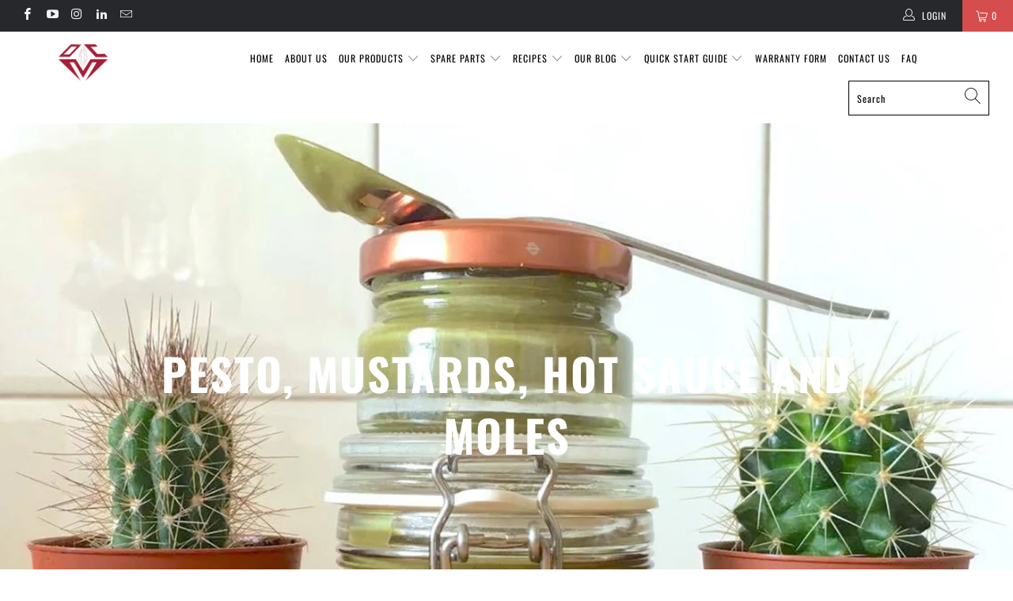

--- FILE ---
content_type: text/html; charset=utf-8
request_url: https://www.melangers.com/blogs/savory/pesto-mustards-hot-sauce-and-moles
body_size: 30995
content:


 <!DOCTYPE html>
<html lang="en"> <head> <meta charset="utf-8"> <meta http-equiv="cleartype" content="on"> <meta name="robots" content="index,follow"> <!-- Mobile Specific Metas --> <meta name="HandheldFriendly" content="True"> <meta name="MobileOptimized" content="320"> <meta name="viewport" content="width=device-width,initial-scale=1"> <meta name="theme-color" content="#eae7e0"> <title>
      Pesto, Mustards, Hot Sauce and Moles - Diamond Custom Machines</title> <link rel="preconnect dns-prefetch" href="https://fonts.shopifycdn.com" /> <link rel="preconnect dns-prefetch" href="https://cdn.shopify.com" /> <link rel="preconnect dns-prefetch" href="https://v.shopify.com" /> <link rel="preconnect dns-prefetch" href="https://cdn.shopifycloud.com" /> <meta name="google-site-verification" content="D8fs1mPwmh99Vf350x1ykpqEcUM0sMaYpYyXlNUrxTo" /> <link rel="preconnect dns-prefetch" href="https://productreviews.shopifycdn.com" /> <link rel="stylesheet" href="https://cdnjs.cloudflare.com/ajax/libs/fancybox/3.5.6/jquery.fancybox.css"> <!-- Stylesheets for Turbo "5.0.6" --> <link href="//www.melangers.com/cdn/shop/t/26/assets/styles.scss.css?v=137157456374669441461767899335" rel="stylesheet" type="text/css" media="all" /> <META HTTP-EQUIV="Content-type" CONTENT="text/html; charset=UTF-8"> <script src="https://www.google.com/recaptcha/api.js" async defer></script> <script>
        function onSubmit(token) {
            // You can submit the form or perform other actions here
            document.getElementById("support-form").submit();
        }

        function validateForm() {
            // Check if reCAPTCHA is completed
            var response = grecaptcha.getResponse();
            if (response.length === 0) {
                // reCAPTCHA not completed, prevent form submission
                alert("Please complete the reCAPTCHA challenge.");
                return false;
            } else {
                // reCAPTCHA completed, allow form submission
                return true;
            }
        }</script> <script>
      window.lazySizesConfig = window.lazySizesConfig || {};

      lazySizesConfig.expand = 300;
      lazySizesConfig.loadHidden = false;

      /*! lazysizes - v4.1.4 */
      !function(a,b){var c=b(a,a.document);a.lazySizes=c,"object"==typeof module&&module.exports&&(module.exports=c)}(window,function(a,b){"use strict";if(b.getElementsByClassName){var c,d,e=b.documentElement,f=a.Date,g=a.HTMLPictureElement,h="addEventListener",i="getAttribute",j=a[h],k=a.setTimeout,l=a.requestAnimationFrame||k,m=a.requestIdleCallback,n=/^picture$/i,o=["load","error","lazyincluded","_lazyloaded"],p={},q=Array.prototype.forEach,r=function(a,b){return p[b]||(p[b]=new RegExp("(\\s|^)"+b+"(\\s|$)")),p[b].test(a[i]("class")||"")&&p[b]},s=function(a,b){r(a,b)||a.setAttribute("class",(a[i]("class")||"").trim()+" "+b)},t=function(a,b){var c;(c=r(a,b))&&a.setAttribute("class",(a[i]("class")||"").replace(c," "))},u=function(a,b,c){var d=c?h:"removeEventListener";c&&u(a,b),o.forEach(function(c){a[d](c,b)})},v=function(a,d,e,f,g){var h=b.createEvent("Event");return e||(e={}),e.instance=c,h.initEvent(d,!f,!g),h.detail=e,a.dispatchEvent(h),h},w=function(b,c){var e;!g&&(e=a.picturefill||d.pf)?(c&&c.src&&!b[i]("srcset")&&b.setAttribute("srcset",c.src),e({reevaluate:!0,elements:[b]})):c&&c.src&&(b.src=c.src)},x=function(a,b){return(getComputedStyle(a,null)||{})[b]},y=function(a,b,c){for(c=c||a.offsetWidth;c<d.minSize&&b&&!a._lazysizesWidth;)c=b.offsetWidth,b=b.parentNode;return c},z=function(){var a,c,d=[],e=[],f=d,g=function(){var b=f;for(f=d.length?e:d,a=!0,c=!1;b.length;)b.shift()();a=!1},h=function(d,e){a&&!e?d.apply(this,arguments):(f.push(d),c||(c=!0,(b.hidden?k:l)(g)))};return h._lsFlush=g,h}(),A=function(a,b){return b?function(){z(a)}:function(){var b=this,c=arguments;z(function(){a.apply(b,c)})}},B=function(a){var b,c=0,e=d.throttleDelay,g=d.ricTimeout,h=function(){b=!1,c=f.now(),a()},i=m&&g>49?function(){m(h,{timeout:g}),g!==d.ricTimeout&&(g=d.ricTimeout)}:A(function(){k(h)},!0);return function(a){var d;(a=a===!0)&&(g=33),b||(b=!0,d=e-(f.now()-c),0>d&&(d=0),a||9>d?i():k(i,d))}},C=function(a){var b,c,d=99,e=function(){b=null,a()},g=function(){var a=f.now()-c;d>a?k(g,d-a):(m||e)(e)};return function(){c=f.now(),b||(b=k(g,d))}};!function(){var b,c={lazyClass:"lazyload",loadedClass:"lazyloaded",loadingClass:"lazyloading",preloadClass:"lazypreload",errorClass:"lazyerror",autosizesClass:"lazyautosizes",srcAttr:"data-src",srcsetAttr:"data-srcset",sizesAttr:"data-sizes",minSize:40,customMedia:{},init:!0,expFactor:1.5,hFac:.8,loadMode:2,loadHidden:!0,ricTimeout:0,throttleDelay:125};d=a.lazySizesConfig||a.lazysizesConfig||{};for(b in c)b in d||(d[b]=c[b]);a.lazySizesConfig=d,k(function(){d.init&&F()})}();var D=function(){var g,l,m,o,p,y,D,F,G,H,I,J,K,L,M=/^img$/i,N=/^iframe$/i,O="onscroll"in a&&!/(gle|ing)bot/.test(navigator.userAgent),P=0,Q=0,R=0,S=-1,T=function(a){R--,a&&a.target&&u(a.target,T),(!a||0>R||!a.target)&&(R=0)},U=function(a,c){var d,f=a,g="hidden"==x(b.body,"visibility")||"hidden"!=x(a.parentNode,"visibility")&&"hidden"!=x(a,"visibility");for(F-=c,I+=c,G-=c,H+=c;g&&(f=f.offsetParent)&&f!=b.body&&f!=e;)g=(x(f,"opacity")||1)>0,g&&"visible"!=x(f,"overflow")&&(d=f.getBoundingClientRect(),g=H>d.left&&G<d.right&&I>d.top-1&&F<d.bottom+1);return g},V=function(){var a,f,h,j,k,m,n,p,q,r=c.elements;if((o=d.loadMode)&&8>R&&(a=r.length)){f=0,S++,null==K&&("expand"in d||(d.expand=e.clientHeight>500&&e.clientWidth>500?500:370),J=d.expand,K=J*d.expFactor),K>Q&&1>R&&S>2&&o>2&&!b.hidden?(Q=K,S=0):Q=o>1&&S>1&&6>R?J:P;for(;a>f;f++)if(r[f]&&!r[f]._lazyRace)if(O)if((p=r[f][i]("data-expand"))&&(m=1*p)||(m=Q),q!==m&&(y=innerWidth+m*L,D=innerHeight+m,n=-1*m,q=m),h=r[f].getBoundingClientRect(),(I=h.bottom)>=n&&(F=h.top)<=D&&(H=h.right)>=n*L&&(G=h.left)<=y&&(I||H||G||F)&&(d.loadHidden||"hidden"!=x(r[f],"visibility"))&&(l&&3>R&&!p&&(3>o||4>S)||U(r[f],m))){if(ba(r[f]),k=!0,R>9)break}else!k&&l&&!j&&4>R&&4>S&&o>2&&(g[0]||d.preloadAfterLoad)&&(g[0]||!p&&(I||H||G||F||"auto"!=r[f][i](d.sizesAttr)))&&(j=g[0]||r[f]);else ba(r[f]);j&&!k&&ba(j)}},W=B(V),X=function(a){s(a.target,d.loadedClass),t(a.target,d.loadingClass),u(a.target,Z),v(a.target,"lazyloaded")},Y=A(X),Z=function(a){Y({target:a.target})},$=function(a,b){try{a.contentWindow.location.replace(b)}catch(c){a.src=b}},_=function(a){var b,c=a[i](d.srcsetAttr);(b=d.customMedia[a[i]("data-media")||a[i]("media")])&&a.setAttribute("media",b),c&&a.setAttribute("srcset",c)},aa=A(function(a,b,c,e,f){var g,h,j,l,o,p;(o=v(a,"lazybeforeunveil",b)).defaultPrevented||(e&&(c?s(a,d.autosizesClass):a.setAttribute("sizes",e)),h=a[i](d.srcsetAttr),g=a[i](d.srcAttr),f&&(j=a.parentNode,l=j&&n.test(j.nodeName||"")),p=b.firesLoad||"src"in a&&(h||g||l),o={target:a},p&&(u(a,T,!0),clearTimeout(m),m=k(T,2500),s(a,d.loadingClass),u(a,Z,!0)),l&&q.call(j.getElementsByTagName("source"),_),h?a.setAttribute("srcset",h):g&&!l&&(N.test(a.nodeName)?$(a,g):a.src=g),f&&(h||l)&&w(a,{src:g})),a._lazyRace&&delete a._lazyRace,t(a,d.lazyClass),z(function(){(!p||a.complete&&a.naturalWidth>1)&&(p?T(o):R--,X(o))},!0)}),ba=function(a){var b,c=M.test(a.nodeName),e=c&&(a[i](d.sizesAttr)||a[i]("sizes")),f="auto"==e;(!f&&l||!c||!a[i]("src")&&!a.srcset||a.complete||r(a,d.errorClass)||!r(a,d.lazyClass))&&(b=v(a,"lazyunveilread").detail,f&&E.updateElem(a,!0,a.offsetWidth),a._lazyRace=!0,R++,aa(a,b,f,e,c))},ca=function(){if(!l){if(f.now()-p<999)return void k(ca,999);var a=C(function(){d.loadMode=3,W()});l=!0,d.loadMode=3,W(),j("scroll",function(){3==d.loadMode&&(d.loadMode=2),a()},!0)}};return{_:function(){p=f.now(),c.elements=b.getElementsByClassName(d.lazyClass),g=b.getElementsByClassName(d.lazyClass+" "+d.preloadClass),L=d.hFac,j("scroll",W,!0),j("resize",W,!0),a.MutationObserver?new MutationObserver(W).observe(e,{childList:!0,subtree:!0,attributes:!0}):(e[h]("DOMNodeInserted",W,!0),e[h]("DOMAttrModified",W,!0),setInterval(W,999)),j("hashchange",W,!0),["focus","mouseover","click","load","transitionend","animationend","webkitAnimationEnd"].forEach(function(a){b[h](a,W,!0)}),/d$|^c/.test(b.readyState)?ca():(j("load",ca),b[h]("DOMContentLoaded",W),k(ca,2e4)),c.elements.length?(V(),z._lsFlush()):W()},checkElems:W,unveil:ba}}(),E=function(){var a,c=A(function(a,b,c,d){var e,f,g;if(a._lazysizesWidth=d,d+="px",a.setAttribute("sizes",d),n.test(b.nodeName||""))for(e=b.getElementsByTagName("source"),f=0,g=e.length;g>f;f++)e[f].setAttribute("sizes",d);c.detail.dataAttr||w(a,c.detail)}),e=function(a,b,d){var e,f=a.parentNode;f&&(d=y(a,f,d),e=v(a,"lazybeforesizes",{width:d,dataAttr:!!b}),e.defaultPrevented||(d=e.detail.width,d&&d!==a._lazysizesWidth&&c(a,f,e,d)))},f=function(){var b,c=a.length;if(c)for(b=0;c>b;b++)e(a[b])},g=C(f);return{_:function(){a=b.getElementsByClassName(d.autosizesClass),j("resize",g)},checkElems:g,updateElem:e}}(),F=function(){F.i||(F.i=!0,E._(),D._())};return c={cfg:d,autoSizer:E,loader:D,init:F,uP:w,aC:s,rC:t,hC:r,fire:v,gW:y,rAF:z}}});

      /*! lazysizes - v4.1.4 */
      !function(a,b){var c=function(){b(a.lazySizes),a.removeEventListener("lazyunveilread",c,!0)};b=b.bind(null,a,a.document),"object"==typeof module&&module.exports?b(require("lazysizes")):a.lazySizes?c():a.addEventListener("lazyunveilread",c,!0)}(window,function(a,b,c){"use strict";function d(){this.ratioElems=b.getElementsByClassName("lazyaspectratio"),this._setupEvents(),this.processImages()}if(a.addEventListener){var e,f,g,h=Array.prototype.forEach,i=/^picture$/i,j="data-aspectratio",k="img["+j+"]",l=function(b){return a.matchMedia?(l=function(a){return!a||(matchMedia(a)||{}).matches})(b):a.Modernizr&&Modernizr.mq?!b||Modernizr.mq(b):!b},m=c.aC,n=c.rC,o=c.cfg;d.prototype={_setupEvents:function(){var a=this,c=function(b){b.naturalWidth<36?a.addAspectRatio(b,!0):a.removeAspectRatio(b,!0)},d=function(){a.processImages()};b.addEventListener("load",function(a){a.target.getAttribute&&a.target.getAttribute(j)&&c(a.target)},!0),addEventListener("resize",function(){var b,d=function(){h.call(a.ratioElems,c)};return function(){clearTimeout(b),b=setTimeout(d,99)}}()),b.addEventListener("DOMContentLoaded",d),addEventListener("load",d)},processImages:function(a){var c,d;a||(a=b),c="length"in a&&!a.nodeName?a:a.querySelectorAll(k);for(d=0;d<c.length;d++)c[d].naturalWidth>36?this.removeAspectRatio(c[d]):this.addAspectRatio(c[d])},getSelectedRatio:function(a){var b,c,d,e,f,g=a.parentNode;if(g&&i.test(g.nodeName||""))for(d=g.getElementsByTagName("source"),b=0,c=d.length;c>b;b++)if(e=d[b].getAttribute("data-media")||d[b].getAttribute("media"),o.customMedia[e]&&(e=o.customMedia[e]),l(e)){f=d[b].getAttribute(j);break}return f||a.getAttribute(j)||""},parseRatio:function(){var a=/^\s*([+\d\.]+)(\s*[\/x]\s*([+\d\.]+))?\s*$/,b={};return function(c){var d;return!b[c]&&(d=c.match(a))&&(d[3]?b[c]=d[1]/d[3]:b[c]=1*d[1]),b[c]}}(),addAspectRatio:function(b,c){var d,e=b.offsetWidth,f=b.offsetHeight;return c||m(b,"lazyaspectratio"),36>e&&0>=f?void((e||f&&a.console)&&console.log("Define width or height of image, so we can calculate the other dimension")):(d=this.getSelectedRatio(b),d=this.parseRatio(d),void(d&&(e?b.style.height=e/d+"px":b.style.width=f*d+"px")))},removeAspectRatio:function(a){n(a,"lazyaspectratio"),a.style.height="",a.style.width="",a.removeAttribute(j)}},f=function(){g=a.jQuery||a.Zepto||a.shoestring||a.$,g&&g.fn&&!g.fn.imageRatio&&g.fn.filter&&g.fn.add&&g.fn.find?g.fn.imageRatio=function(){return e.processImages(this.find(k).add(this.filter(k))),this}:g=!1},f(),setTimeout(f),e=new d,a.imageRatio=e,"object"==typeof module&&module.exports?module.exports=e:"function"==typeof define&&define.amd&&define(e)}});

        /*! lazysizes - v4.1.5 */
        !function(a,b){var c=function(){b(a.lazySizes),a.removeEventListener("lazyunveilread",c,!0)};b=b.bind(null,a,a.document),"object"==typeof module&&module.exports?b(require("lazysizes")):a.lazySizes?c():a.addEventListener("lazyunveilread",c,!0)}(window,function(a,b,c){"use strict";if(a.addEventListener){var d=/\s+/g,e=/\s*\|\s+|\s+\|\s*/g,f=/^(.+?)(?:\s+\[\s*(.+?)\s*\])(?:\s+\[\s*(.+?)\s*\])?$/,g=/^\s*\(*\s*type\s*:\s*(.+?)\s*\)*\s*$/,h=/\(|\)|'/,i={contain:1,cover:1},j=function(a){var b=c.gW(a,a.parentNode);return(!a._lazysizesWidth||b>a._lazysizesWidth)&&(a._lazysizesWidth=b),a._lazysizesWidth},k=function(a){var b;return b=(getComputedStyle(a)||{getPropertyValue:function(){}}).getPropertyValue("background-size"),!i[b]&&i[a.style.backgroundSize]&&(b=a.style.backgroundSize),b},l=function(a,b){if(b){var c=b.match(g);c&&c[1]?a.setAttribute("type",c[1]):a.setAttribute("media",lazySizesConfig.customMedia[b]||b)}},m=function(a,c,g){var h=b.createElement("picture"),i=c.getAttribute(lazySizesConfig.sizesAttr),j=c.getAttribute("data-ratio"),k=c.getAttribute("data-optimumx");c._lazybgset&&c._lazybgset.parentNode==c&&c.removeChild(c._lazybgset),Object.defineProperty(g,"_lazybgset",{value:c,writable:!0}),Object.defineProperty(c,"_lazybgset",{value:h,writable:!0}),a=a.replace(d," ").split(e),h.style.display="none",g.className=lazySizesConfig.lazyClass,1!=a.length||i||(i="auto"),a.forEach(function(a){var c,d=b.createElement("source");i&&"auto"!=i&&d.setAttribute("sizes",i),(c=a.match(f))?(d.setAttribute(lazySizesConfig.srcsetAttr,c[1]),l(d,c[2]),l(d,c[3])):d.setAttribute(lazySizesConfig.srcsetAttr,a),h.appendChild(d)}),i&&(g.setAttribute(lazySizesConfig.sizesAttr,i),c.removeAttribute(lazySizesConfig.sizesAttr),c.removeAttribute("sizes")),k&&g.setAttribute("data-optimumx",k),j&&g.setAttribute("data-ratio",j),h.appendChild(g),c.appendChild(h)},n=function(a){if(a.target._lazybgset){var b=a.target,d=b._lazybgset,e=b.currentSrc||b.src;if(e){var f=c.fire(d,"bgsetproxy",{src:e,useSrc:h.test(e)?JSON.stringify(e):e});f.defaultPrevented||(d.style.backgroundImage="url("+f.detail.useSrc+")")}b._lazybgsetLoading&&(c.fire(d,"_lazyloaded",{},!1,!0),delete b._lazybgsetLoading)}};addEventListener("lazybeforeunveil",function(a){var d,e,f;!a.defaultPrevented&&(d=a.target.getAttribute("data-bgset"))&&(f=a.target,e=b.createElement("img"),e.alt="",e._lazybgsetLoading=!0,a.detail.firesLoad=!0,m(d,f,e),setTimeout(function(){c.loader.unveil(e),c.rAF(function(){c.fire(e,"_lazyloaded",{},!0,!0),e.complete&&n({target:e})})}))}),b.addEventListener("load",n,!0),a.addEventListener("lazybeforesizes",function(a){if(a.detail.instance==c&&a.target._lazybgset&&a.detail.dataAttr){var b=a.target._lazybgset,d=k(b);i[d]&&(a.target._lazysizesParentFit=d,c.rAF(function(){a.target.setAttribute("data-parent-fit",d),a.target._lazysizesParentFit&&delete a.target._lazysizesParentFit}))}},!0),b.documentElement.addEventListener("lazybeforesizes",function(a){!a.defaultPrevented&&a.target._lazybgset&&a.detail.instance==c&&(a.detail.width=j(a.target._lazybgset))})}});</script>
<script src="https://www.google.com/recaptcha/api.js"></script> <script>
      
Shopify = window.Shopify || {};Shopify.theme_settings = {};Shopify.currency_settings = {};Shopify.theme_settings.display_tos_checkbox = false;Shopify.theme_settings.go_to_checkout = true;Shopify.theme_settings.cart_action = "ajax";Shopify.theme_settings.collection_swatches = true;Shopify.theme_settings.collection_secondary_image = true;Shopify.theme_settings.show_multiple_currencies = false;Shopify.theme_settings.currency_format = 'money_format';Shopify.currency_settings.shopifyMultiCurrencyIsEnabled = false;Shopify.currency_settings.shop_currency = "USD";Shopify.currency_settings.default_currency = "USD";Shopify.currency_settings.money_with_currency_format = "${{amount}} USD";Shopify.currency_settings.money_format = "${{amount}}";Shopify.theme_settings.display_inventory_left = false;Shopify.theme_settings.inventory_threshold = 10;Shopify.theme_settings.limit_quantity = false;Shopify.theme_settings.menu_position = "inline";Shopify.theme_settings.newsletter_popup = false;Shopify.theme_settings.newsletter_popup_days = "365";Shopify.theme_settings.newsletter_popup_mobile = true;Shopify.theme_settings.newsletter_popup_seconds = 10;Shopify.theme_settings.pagination_type = "infinite_scroll";Shopify.theme_settings.search_pagination_type = "infinite_scroll";Shopify.theme_settings.enable_shopify_review_comments = true;Shopify.theme_settings.enable_shopify_collection_badges = true;Shopify.theme_settings.quick_shop_thumbnail_position = "bottom-thumbnails";Shopify.theme_settings.product_form_style = "swatches";Shopify.theme_settings.sale_banner_enabled = true;Shopify.theme_settings.display_savings = false;Shopify.theme_settings.display_sold_out_price = false;Shopify.theme_settings.sold_out_text = "Sold Out";Shopify.theme_settings.free_text = "Free";Shopify.theme_settings.search_option = "everything";Shopify.theme_settings.search_items_to_display = 5;Shopify.theme_settings.enable_autocomplete = true;Shopify.theme_settings.page_dots_enabled = true;Shopify.theme_settings.slideshow_arrow_size = "light";Shopify.theme_settings.quick_shop_enabled = true;Shopify.translation =Shopify.translation || {};Shopify.translation.agree_to_terms_warning = "You must agree with the terms and conditions to checkout.";Shopify.translation.one_item_left = "item left";Shopify.translation.items_left_text = "items left";Shopify.translation.cart_savings_text = "Total Savings";Shopify.translation.cart_discount_text = "Discount";Shopify.translation.cart_subtotal_text = "Subtotal";Shopify.translation.cart_remove_text = "Remove";Shopify.translation.newsletter_success_text = "Thank you for joining our mailing list!";Shopify.translation.notify_email = "Enter your email address...";Shopify.translation.notify_email_value = "Translation missing: en.contact.fields.email";Shopify.translation.notify_email_send = "Send";Shopify.translation.notify_message_first = "Please notify me when ";Shopify.translation.notify_message_last = " becomes available - ";Shopify.translation.notify_success_text = "Thanks! We will notify you when this product becomes available!";Shopify.translation.add_to_cart = "Add to Cart";Shopify.translation.coming_soon_text = "Coming Soon";Shopify.translation.sold_out_text = "Sold Out";Shopify.translation.sale_text = "Sale";Shopify.translation.savings_text = "You Save";Shopify.translation.free_price_text = "Translation missing: en.settings.free_price_text";Shopify.translation.from_text = "from";Shopify.translation.new_text = "New";Shopify.translation.pre_order_text = "Pre-Order";Shopify.translation.unavailable_text = "Unavailable";Shopify.translation.all_results = "View all results";</script> <meta name="description" content="Create richly flavored classic or signature sauces for all kinds of dishes. OMEGA SPREAD August 31, 2020 1 min read 0 Comments Read More SPICY NOODLES WITH PEANUT BUTTER AND SESAME SEEDS August 31, 2020 1 min read 0 Comments Read More" /> <link rel="shortcut icon" type="image/x-icon" href="//www.melangers.com/cdn/shop/files/DCM_Pod_logoFinal_309a5b5e-4a16-4ebc-a94a-daee3858febd_180x180.jpg?v=1614285580"> <link rel="apple-touch-icon" href="//www.melangers.com/cdn/shop/files/DCM_Pod_logoFinal_309a5b5e-4a16-4ebc-a94a-daee3858febd_180x180.jpg?v=1614285580"/> <link rel="apple-touch-icon" sizes="57x57" href="//www.melangers.com/cdn/shop/files/DCM_Pod_logoFinal_309a5b5e-4a16-4ebc-a94a-daee3858febd_57x57.jpg?v=1614285580"/> <link rel="apple-touch-icon" sizes="60x60" href="//www.melangers.com/cdn/shop/files/DCM_Pod_logoFinal_309a5b5e-4a16-4ebc-a94a-daee3858febd_60x60.jpg?v=1614285580"/> <link rel="apple-touch-icon" sizes="72x72" href="//www.melangers.com/cdn/shop/files/DCM_Pod_logoFinal_309a5b5e-4a16-4ebc-a94a-daee3858febd_72x72.jpg?v=1614285580"/> <link rel="apple-touch-icon" sizes="76x76" href="//www.melangers.com/cdn/shop/files/DCM_Pod_logoFinal_309a5b5e-4a16-4ebc-a94a-daee3858febd_76x76.jpg?v=1614285580"/> <link rel="apple-touch-icon" sizes="114x114" href="//www.melangers.com/cdn/shop/files/DCM_Pod_logoFinal_309a5b5e-4a16-4ebc-a94a-daee3858febd_114x114.jpg?v=1614285580"/> <link rel="apple-touch-icon" sizes="180x180" href="//www.melangers.com/cdn/shop/files/DCM_Pod_logoFinal_309a5b5e-4a16-4ebc-a94a-daee3858febd_180x180.jpg?v=1614285580"/> <link rel="apple-touch-icon" sizes="228x228" href="//www.melangers.com/cdn/shop/files/DCM_Pod_logoFinal_309a5b5e-4a16-4ebc-a94a-daee3858febd_228x228.jpg?v=1614285580"/> <link rel="canonical" href="https://www.melangers.com/blogs/savory/pesto-mustards-hot-sauce-and-moles" /> <script>window.performance && window.performance.mark && window.performance.mark('shopify.content_for_header.start');</script><meta name="google-site-verification" content="W8DX3qPqr5laX3xE-a06nYwHPpzG5gqO9xpPru-Nb54">
<meta name="facebook-domain-verification" content="df3ddh08l5ra69rzv3o43fayc0nm9i">
<meta id="shopify-digital-wallet" name="shopify-digital-wallet" content="/14184244/digital_wallets/dialog">
<meta name="shopify-checkout-api-token" content="092a191d45481f3533632865e201f32f">
<meta id="in-context-paypal-metadata" data-shop-id="14184244" data-venmo-supported="false" data-environment="production" data-locale="en_US" data-paypal-v4="true" data-currency="USD">
<link rel="alternate" type="application/atom+xml" title="Feed" href="/blogs/savory.atom" />
<script async="async" src="/checkouts/internal/preloads.js?locale=en-US"></script>
<link rel="preconnect" href="https://shop.app" crossorigin="anonymous">
<script async="async" src="https://shop.app/checkouts/internal/preloads.js?locale=en-US&shop_id=14184244" crossorigin="anonymous"></script>
<script id="apple-pay-shop-capabilities" type="application/json">{"shopId":14184244,"countryCode":"US","currencyCode":"USD","merchantCapabilities":["supports3DS"],"merchantId":"gid:\/\/shopify\/Shop\/14184244","merchantName":"Diamond Custom Machines","requiredBillingContactFields":["postalAddress","email","phone"],"requiredShippingContactFields":["postalAddress","email","phone"],"shippingType":"shipping","supportedNetworks":["visa","masterCard","amex","discover","elo","jcb"],"total":{"type":"pending","label":"Diamond Custom Machines","amount":"1.00"},"shopifyPaymentsEnabled":true,"supportsSubscriptions":true}</script>
<script id="shopify-features" type="application/json">{"accessToken":"092a191d45481f3533632865e201f32f","betas":["rich-media-storefront-analytics"],"domain":"www.melangers.com","predictiveSearch":true,"shopId":14184244,"locale":"en"}</script>
<script>var Shopify = Shopify || {};
Shopify.shop = "www-melangers-com.myshopify.com";
Shopify.locale = "en";
Shopify.currency = {"active":"USD","rate":"1.0"};
Shopify.country = "US";
Shopify.theme = {"name":"Version-5.0.6-Beta-Development(MAR 13)","id":79002042466,"schema_name":"Turbo","schema_version":"5.0.6","theme_store_id":null,"role":"main"};
Shopify.theme.handle = "null";
Shopify.theme.style = {"id":null,"handle":null};
Shopify.cdnHost = "www.melangers.com/cdn";
Shopify.routes = Shopify.routes || {};
Shopify.routes.root = "/";</script>
<script type="module">!function(o){(o.Shopify=o.Shopify||{}).modules=!0}(window);</script>
<script>!function(o){function n(){var o=[];function n(){o.push(Array.prototype.slice.apply(arguments))}return n.q=o,n}var t=o.Shopify=o.Shopify||{};t.loadFeatures=n(),t.autoloadFeatures=n()}(window);</script>
<script>
  window.ShopifyPay = window.ShopifyPay || {};
  window.ShopifyPay.apiHost = "shop.app\/pay";
  window.ShopifyPay.redirectState = null;
</script>
<script id="shop-js-analytics" type="application/json">{"pageType":"article"}</script>
<script defer="defer" async type="module" src="//www.melangers.com/cdn/shopifycloud/shop-js/modules/v2/client.init-shop-cart-sync_BT-GjEfc.en.esm.js"></script>
<script defer="defer" async type="module" src="//www.melangers.com/cdn/shopifycloud/shop-js/modules/v2/chunk.common_D58fp_Oc.esm.js"></script>
<script defer="defer" async type="module" src="//www.melangers.com/cdn/shopifycloud/shop-js/modules/v2/chunk.modal_xMitdFEc.esm.js"></script>
<script type="module">
  await import("//www.melangers.com/cdn/shopifycloud/shop-js/modules/v2/client.init-shop-cart-sync_BT-GjEfc.en.esm.js");
await import("//www.melangers.com/cdn/shopifycloud/shop-js/modules/v2/chunk.common_D58fp_Oc.esm.js");
await import("//www.melangers.com/cdn/shopifycloud/shop-js/modules/v2/chunk.modal_xMitdFEc.esm.js");

  window.Shopify.SignInWithShop?.initShopCartSync?.({"fedCMEnabled":true,"windoidEnabled":true});

</script>
<script>
  window.Shopify = window.Shopify || {};
  if (!window.Shopify.featureAssets) window.Shopify.featureAssets = {};
  window.Shopify.featureAssets['shop-js'] = {"shop-cart-sync":["modules/v2/client.shop-cart-sync_DZOKe7Ll.en.esm.js","modules/v2/chunk.common_D58fp_Oc.esm.js","modules/v2/chunk.modal_xMitdFEc.esm.js"],"init-fed-cm":["modules/v2/client.init-fed-cm_B6oLuCjv.en.esm.js","modules/v2/chunk.common_D58fp_Oc.esm.js","modules/v2/chunk.modal_xMitdFEc.esm.js"],"shop-cash-offers":["modules/v2/client.shop-cash-offers_D2sdYoxE.en.esm.js","modules/v2/chunk.common_D58fp_Oc.esm.js","modules/v2/chunk.modal_xMitdFEc.esm.js"],"shop-login-button":["modules/v2/client.shop-login-button_QeVjl5Y3.en.esm.js","modules/v2/chunk.common_D58fp_Oc.esm.js","modules/v2/chunk.modal_xMitdFEc.esm.js"],"pay-button":["modules/v2/client.pay-button_DXTOsIq6.en.esm.js","modules/v2/chunk.common_D58fp_Oc.esm.js","modules/v2/chunk.modal_xMitdFEc.esm.js"],"shop-button":["modules/v2/client.shop-button_DQZHx9pm.en.esm.js","modules/v2/chunk.common_D58fp_Oc.esm.js","modules/v2/chunk.modal_xMitdFEc.esm.js"],"avatar":["modules/v2/client.avatar_BTnouDA3.en.esm.js"],"init-windoid":["modules/v2/client.init-windoid_CR1B-cfM.en.esm.js","modules/v2/chunk.common_D58fp_Oc.esm.js","modules/v2/chunk.modal_xMitdFEc.esm.js"],"init-shop-for-new-customer-accounts":["modules/v2/client.init-shop-for-new-customer-accounts_C_vY_xzh.en.esm.js","modules/v2/client.shop-login-button_QeVjl5Y3.en.esm.js","modules/v2/chunk.common_D58fp_Oc.esm.js","modules/v2/chunk.modal_xMitdFEc.esm.js"],"init-shop-email-lookup-coordinator":["modules/v2/client.init-shop-email-lookup-coordinator_BI7n9ZSv.en.esm.js","modules/v2/chunk.common_D58fp_Oc.esm.js","modules/v2/chunk.modal_xMitdFEc.esm.js"],"init-shop-cart-sync":["modules/v2/client.init-shop-cart-sync_BT-GjEfc.en.esm.js","modules/v2/chunk.common_D58fp_Oc.esm.js","modules/v2/chunk.modal_xMitdFEc.esm.js"],"shop-toast-manager":["modules/v2/client.shop-toast-manager_DiYdP3xc.en.esm.js","modules/v2/chunk.common_D58fp_Oc.esm.js","modules/v2/chunk.modal_xMitdFEc.esm.js"],"init-customer-accounts":["modules/v2/client.init-customer-accounts_D9ZNqS-Q.en.esm.js","modules/v2/client.shop-login-button_QeVjl5Y3.en.esm.js","modules/v2/chunk.common_D58fp_Oc.esm.js","modules/v2/chunk.modal_xMitdFEc.esm.js"],"init-customer-accounts-sign-up":["modules/v2/client.init-customer-accounts-sign-up_iGw4briv.en.esm.js","modules/v2/client.shop-login-button_QeVjl5Y3.en.esm.js","modules/v2/chunk.common_D58fp_Oc.esm.js","modules/v2/chunk.modal_xMitdFEc.esm.js"],"shop-follow-button":["modules/v2/client.shop-follow-button_CqMgW2wH.en.esm.js","modules/v2/chunk.common_D58fp_Oc.esm.js","modules/v2/chunk.modal_xMitdFEc.esm.js"],"checkout-modal":["modules/v2/client.checkout-modal_xHeaAweL.en.esm.js","modules/v2/chunk.common_D58fp_Oc.esm.js","modules/v2/chunk.modal_xMitdFEc.esm.js"],"shop-login":["modules/v2/client.shop-login_D91U-Q7h.en.esm.js","modules/v2/chunk.common_D58fp_Oc.esm.js","modules/v2/chunk.modal_xMitdFEc.esm.js"],"lead-capture":["modules/v2/client.lead-capture_BJmE1dJe.en.esm.js","modules/v2/chunk.common_D58fp_Oc.esm.js","modules/v2/chunk.modal_xMitdFEc.esm.js"],"payment-terms":["modules/v2/client.payment-terms_Ci9AEqFq.en.esm.js","modules/v2/chunk.common_D58fp_Oc.esm.js","modules/v2/chunk.modal_xMitdFEc.esm.js"]};
</script>
<script>(function() {
  var isLoaded = false;
  function asyncLoad() {
    if (isLoaded) return;
    isLoaded = true;
    var urls = ["https:\/\/cdn.shopify.com\/s\/files\/1\/1418\/4244\/t\/26\/assets\/globo.formbuilder.init.js?v=1635426820\u0026shop=www-melangers-com.myshopify.com","https:\/\/chimpstatic.com\/mcjs-connected\/js\/users\/a85f1cecffd5983882be68bb3\/a575ffaf76738ebc6bd859ef9.js?shop=www-melangers-com.myshopify.com"];
    for (var i = 0; i <urls.length; i++) {
      var s = document.createElement('script');
      s.type = 'text/javascript';
      s.async = true;
      s.src = urls[i];
      var x = document.getElementsByTagName('script')[0];
      x.parentNode.insertBefore(s, x);
    }
  };
  if(window.attachEvent) {
    window.attachEvent('onload', asyncLoad);
  } else {
    window.addEventListener('load', asyncLoad, false);
  }
})();</script>
<script id="__st">var __st={"a":14184244,"offset":-18000,"reqid":"838697d0-c91e-4765-980c-42ac9f284f62-1769382054","pageurl":"www.melangers.com\/blogs\/savory\/pesto-mustards-hot-sauce-and-moles","s":"articles-453402460258","u":"cf46a1a286cb","p":"article","rtyp":"article","rid":453402460258};</script>
<script>window.ShopifyPaypalV4VisibilityTracking = true;</script>
<script id="captcha-bootstrap">!function(){'use strict';const t='contact',e='account',n='new_comment',o=[[t,t],['blogs',n],['comments',n],[t,'customer']],c=[[e,'customer_login'],[e,'guest_login'],[e,'recover_customer_password'],[e,'create_customer']],r=t=>t.map((([t,e])=>`form[action*='/${t}']:not([data-nocaptcha='true']) input[name='form_type'][value='${e}']`)).join(','),a=t=>()=>t?[...document.querySelectorAll(t)].map((t=>t.form)):[];function s(){const t=[...o],e=r(t);return a(e)}const i='password',u='form_key',d=['recaptcha-v3-token','g-recaptcha-response','h-captcha-response',i],f=()=>{try{return window.sessionStorage}catch{return}},m='__shopify_v',_=t=>t.elements[u];function p(t,e,n=!1){try{const o=window.sessionStorage,c=JSON.parse(o.getItem(e)),{data:r}=function(t){const{data:e,action:n}=t;return t[m]||n?{data:e,action:n}:{data:t,action:n}}(c);for(const[e,n]of Object.entries(r))t.elements[e]&&(t.elements[e].value=n);n&&o.removeItem(e)}catch(o){console.error('form repopulation failed',{error:o})}}const l='form_type',E='cptcha';function T(t){t.dataset[E]=!0}const w=window,h=w.document,L='Shopify',v='ce_forms',y='captcha';let A=!1;((t,e)=>{const n=(g='f06e6c50-85a8-45c8-87d0-21a2b65856fe',I='https://cdn.shopify.com/shopifycloud/storefront-forms-hcaptcha/ce_storefront_forms_captcha_hcaptcha.v1.5.2.iife.js',D={infoText:'Protected by hCaptcha',privacyText:'Privacy',termsText:'Terms'},(t,e,n)=>{const o=w[L][v],c=o.bindForm;if(c)return c(t,g,e,D).then(n);var r;o.q.push([[t,g,e,D],n]),r=I,A||(h.body.append(Object.assign(h.createElement('script'),{id:'captcha-provider',async:!0,src:r})),A=!0)});var g,I,D;w[L]=w[L]||{},w[L][v]=w[L][v]||{},w[L][v].q=[],w[L][y]=w[L][y]||{},w[L][y].protect=function(t,e){n(t,void 0,e),T(t)},Object.freeze(w[L][y]),function(t,e,n,w,h,L){const[v,y,A,g]=function(t,e,n){const i=e?o:[],u=t?c:[],d=[...i,...u],f=r(d),m=r(i),_=r(d.filter((([t,e])=>n.includes(e))));return[a(f),a(m),a(_),s()]}(w,h,L),I=t=>{const e=t.target;return e instanceof HTMLFormElement?e:e&&e.form},D=t=>v().includes(t);t.addEventListener('submit',(t=>{const e=I(t);if(!e)return;const n=D(e)&&!e.dataset.hcaptchaBound&&!e.dataset.recaptchaBound,o=_(e),c=g().includes(e)&&(!o||!o.value);(n||c)&&t.preventDefault(),c&&!n&&(function(t){try{if(!f())return;!function(t){const e=f();if(!e)return;const n=_(t);if(!n)return;const o=n.value;o&&e.removeItem(o)}(t);const e=Array.from(Array(32),(()=>Math.random().toString(36)[2])).join('');!function(t,e){_(t)||t.append(Object.assign(document.createElement('input'),{type:'hidden',name:u})),t.elements[u].value=e}(t,e),function(t,e){const n=f();if(!n)return;const o=[...t.querySelectorAll(`input[type='${i}']`)].map((({name:t})=>t)),c=[...d,...o],r={};for(const[a,s]of new FormData(t).entries())c.includes(a)||(r[a]=s);n.setItem(e,JSON.stringify({[m]:1,action:t.action,data:r}))}(t,e)}catch(e){console.error('failed to persist form',e)}}(e),e.submit())}));const S=(t,e)=>{t&&!t.dataset[E]&&(n(t,e.some((e=>e===t))),T(t))};for(const o of['focusin','change'])t.addEventListener(o,(t=>{const e=I(t);D(e)&&S(e,y())}));const B=e.get('form_key'),M=e.get(l),P=B&&M;t.addEventListener('DOMContentLoaded',(()=>{const t=y();if(P)for(const e of t)e.elements[l].value===M&&p(e,B);[...new Set([...A(),...v().filter((t=>'true'===t.dataset.shopifyCaptcha))])].forEach((e=>S(e,t)))}))}(h,new URLSearchParams(w.location.search),n,t,e,['guest_login'])})(!0,!0)}();</script>
<script integrity="sha256-4kQ18oKyAcykRKYeNunJcIwy7WH5gtpwJnB7kiuLZ1E=" data-source-attribution="shopify.loadfeatures" defer="defer" src="//www.melangers.com/cdn/shopifycloud/storefront/assets/storefront/load_feature-a0a9edcb.js" crossorigin="anonymous"></script>
<script crossorigin="anonymous" defer="defer" src="//www.melangers.com/cdn/shopifycloud/storefront/assets/shopify_pay/storefront-65b4c6d7.js?v=20250812"></script>
<script data-source-attribution="shopify.dynamic_checkout.dynamic.init">var Shopify=Shopify||{};Shopify.PaymentButton=Shopify.PaymentButton||{isStorefrontPortableWallets:!0,init:function(){window.Shopify.PaymentButton.init=function(){};var t=document.createElement("script");t.src="https://www.melangers.com/cdn/shopifycloud/portable-wallets/latest/portable-wallets.en.js",t.type="module",document.head.appendChild(t)}};
</script>
<script data-source-attribution="shopify.dynamic_checkout.buyer_consent">
  function portableWalletsHideBuyerConsent(e){var t=document.getElementById("shopify-buyer-consent"),n=document.getElementById("shopify-subscription-policy-button");t&&n&&(t.classList.add("hidden"),t.setAttribute("aria-hidden","true"),n.removeEventListener("click",e))}function portableWalletsShowBuyerConsent(e){var t=document.getElementById("shopify-buyer-consent"),n=document.getElementById("shopify-subscription-policy-button");t&&n&&(t.classList.remove("hidden"),t.removeAttribute("aria-hidden"),n.addEventListener("click",e))}window.Shopify?.PaymentButton&&(window.Shopify.PaymentButton.hideBuyerConsent=portableWalletsHideBuyerConsent,window.Shopify.PaymentButton.showBuyerConsent=portableWalletsShowBuyerConsent);
</script>
<script data-source-attribution="shopify.dynamic_checkout.cart.bootstrap">document.addEventListener("DOMContentLoaded",(function(){function t(){return document.querySelector("shopify-accelerated-checkout-cart, shopify-accelerated-checkout")}if(t())Shopify.PaymentButton.init();else{new MutationObserver((function(e,n){t()&&(Shopify.PaymentButton.init(),n.disconnect())})).observe(document.body,{childList:!0,subtree:!0})}}));
</script>
<link id="shopify-accelerated-checkout-styles" rel="stylesheet" media="screen" href="https://www.melangers.com/cdn/shopifycloud/portable-wallets/latest/accelerated-checkout-backwards-compat.css" crossorigin="anonymous">
<style id="shopify-accelerated-checkout-cart">
        #shopify-buyer-consent {
  margin-top: 1em;
  display: inline-block;
  width: 100%;
}

#shopify-buyer-consent.hidden {
  display: none;
}

#shopify-subscription-policy-button {
  background: none;
  border: none;
  padding: 0;
  text-decoration: underline;
  font-size: inherit;
  cursor: pointer;
}

#shopify-subscription-policy-button::before {
  box-shadow: none;
}

      </style>

<script>window.performance && window.performance.mark && window.performance.mark('shopify.content_for_header.end');</script>

    

<meta name="author" content="Diamond Custom Machines">
<meta property="og:url" content="https://www.melangers.com/blogs/savory/pesto-mustards-hot-sauce-and-moles">
<meta property="og:site_name" content="Diamond Custom Machines"> <meta property="og:type" content="article"> <meta property="og:title" content="Pesto, Mustards, Hot Sauce and Moles"> <meta property="og:image" content="https://www.melangers.com/cdn/shop/articles/Omega_Spread_Instagram_2048x.progressive_1600x_3f8dd402-4519-4844-b151-b83e6fdebcb1_600x.jpg?v=1601353980"> <meta property="og:image:secure_url" content="https://www.melangers.com/cdn/shop/articles/Omega_Spread_Instagram_2048x.progressive_1600x_3f8dd402-4519-4844-b151-b83e6fdebcb1_600x.jpg?v=1601353980"> <meta property="og:image:width" content="1600"> <meta property="og:image:height" content="900"> <meta property="og:image:alt" content="Pesto, Mustards, Hot Sauce and Moles"> <meta property="og:description" content="Create richly flavored classic or signature sauces for all kinds of dishes. OMEGA SPREAD August 31, 2020 1 min read 0 Comments Read More SPICY NOODLES WITH PEANUT BUTTER AND SESAME SEEDS August 31, 2020 1 min read 0 Comments Read More">




<meta name="twitter:card" content="summary"> <meta name="twitter:title" content="Pesto, Mustards, Hot Sauce and Moles"> <meta name="twitter:description" content="Create richly flavored classic or signature sauces for all kinds of dishes.



OMEGA SPREAD 
August 31, 2020 1 min read  0 Comments
Read More





SPICY NOODLES WITH PEANUT BUTTER AND SESAME SEEDS 
August 31, 2020 1 min read  0 Comments
Read More


   "> <meta property="twitter:image" content="http://www.melangers.com/cdn/shop/articles/Omega_Spread_Instagram_2048x.progressive_1600x_3f8dd402-4519-4844-b151-b83e6fdebcb1_600x.jpg?v=1601353980"> <meta name="twitter:image:alt" content="Pesto, Mustards, Hot Sauce and Moles">
  


    
    
    

  
<script>
	var Globo = Globo || {};
    var globoFormbuilderRecaptchaInit = function(){};
    Globo.FormBuilder = Globo.FormBuilder || {};
    Globo.FormBuilder.url = "https://form.globosoftware.net";
    Globo.FormBuilder.shop = {
        settings : {
            reCaptcha : {
                siteKey : ''
            },
            hideWaterMark : false,
            encryptionFormId : false,
            copyright: 'Powered by Globo <a href="https://apps.shopify.com/form-builder-contact-form" target="_blank">Form</a>',
            scrollTop: true
        },
        pricing:{
            features:{
                fileUpload : 2,
                removeCopyright : false,
                bulkOrderForm: false,
                cartForm: false,
            }
        },
        configuration: {
            money_format:  "${{amount}}"
        },
        encryption_form_id : false
    };
    Globo.FormBuilder.forms = [];

    
    Globo.FormBuilder.page = {
        title : document.title,
        href : window.location.href,
        type: "article"
    };
    Globo.FormBuilder.assetFormUrls = [];
            Globo.FormBuilder.assetFormUrls[62566] = "//www.melangers.com/cdn/shop/t/26/assets/globo.formbuilder.data.62566.js?v=62614041903502629101635502561";
            
</script>

<link rel="preload" href="//www.melangers.com/cdn/shop/t/26/assets/globo.formbuilder.css?v=125054237218271360951641469126" as="style" onload="this.onload=null;this.rel='stylesheet'">
<noscript><link rel="stylesheet" href="//www.melangers.com/cdn/shop/t/26/assets/globo.formbuilder.css?v=125054237218271360951641469126"></noscript>
<link rel="stylesheet" href="//www.melangers.com/cdn/shop/t/26/assets/globo.formbuilder.css?v=125054237218271360951641469126">


<script>
    Globo.FormBuilder.__webpack_public_path__ = "//www.melangers.com/cdn/shop/t/26/assets/"
</script>
<script src="//www.melangers.com/cdn/shop/t/26/assets/globo.formbuilder.index.js?v=165539173697717502181641911103" defer></script>

<link href="https://monorail-edge.shopifysvc.com" rel="dns-prefetch">
<script>(function(){if ("sendBeacon" in navigator && "performance" in window) {try {var session_token_from_headers = performance.getEntriesByType('navigation')[0].serverTiming.find(x => x.name == '_s').description;} catch {var session_token_from_headers = undefined;}var session_cookie_matches = document.cookie.match(/_shopify_s=([^;]*)/);var session_token_from_cookie = session_cookie_matches && session_cookie_matches.length === 2 ? session_cookie_matches[1] : "";var session_token = session_token_from_headers || session_token_from_cookie || "";function handle_abandonment_event(e) {var entries = performance.getEntries().filter(function(entry) {return /monorail-edge.shopifysvc.com/.test(entry.name);});if (!window.abandonment_tracked && entries.length === 0) {window.abandonment_tracked = true;var currentMs = Date.now();var navigation_start = performance.timing.navigationStart;var payload = {shop_id: 14184244,url: window.location.href,navigation_start,duration: currentMs - navigation_start,session_token,page_type: "article"};window.navigator.sendBeacon("https://monorail-edge.shopifysvc.com/v1/produce", JSON.stringify({schema_id: "online_store_buyer_site_abandonment/1.1",payload: payload,metadata: {event_created_at_ms: currentMs,event_sent_at_ms: currentMs}}));}}window.addEventListener('pagehide', handle_abandonment_event);}}());</script>
<script id="web-pixels-manager-setup">(function e(e,d,r,n,o){if(void 0===o&&(o={}),!Boolean(null===(a=null===(i=window.Shopify)||void 0===i?void 0:i.analytics)||void 0===a?void 0:a.replayQueue)){var i,a;window.Shopify=window.Shopify||{};var t=window.Shopify;t.analytics=t.analytics||{};var s=t.analytics;s.replayQueue=[],s.publish=function(e,d,r){return s.replayQueue.push([e,d,r]),!0};try{self.performance.mark("wpm:start")}catch(e){}var l=function(){var e={modern:/Edge?\/(1{2}[4-9]|1[2-9]\d|[2-9]\d{2}|\d{4,})\.\d+(\.\d+|)|Firefox\/(1{2}[4-9]|1[2-9]\d|[2-9]\d{2}|\d{4,})\.\d+(\.\d+|)|Chrom(ium|e)\/(9{2}|\d{3,})\.\d+(\.\d+|)|(Maci|X1{2}).+ Version\/(15\.\d+|(1[6-9]|[2-9]\d|\d{3,})\.\d+)([,.]\d+|)( \(\w+\)|)( Mobile\/\w+|) Safari\/|Chrome.+OPR\/(9{2}|\d{3,})\.\d+\.\d+|(CPU[ +]OS|iPhone[ +]OS|CPU[ +]iPhone|CPU IPhone OS|CPU iPad OS)[ +]+(15[._]\d+|(1[6-9]|[2-9]\d|\d{3,})[._]\d+)([._]\d+|)|Android:?[ /-](13[3-9]|1[4-9]\d|[2-9]\d{2}|\d{4,})(\.\d+|)(\.\d+|)|Android.+Firefox\/(13[5-9]|1[4-9]\d|[2-9]\d{2}|\d{4,})\.\d+(\.\d+|)|Android.+Chrom(ium|e)\/(13[3-9]|1[4-9]\d|[2-9]\d{2}|\d{4,})\.\d+(\.\d+|)|SamsungBrowser\/([2-9]\d|\d{3,})\.\d+/,legacy:/Edge?\/(1[6-9]|[2-9]\d|\d{3,})\.\d+(\.\d+|)|Firefox\/(5[4-9]|[6-9]\d|\d{3,})\.\d+(\.\d+|)|Chrom(ium|e)\/(5[1-9]|[6-9]\d|\d{3,})\.\d+(\.\d+|)([\d.]+$|.*Safari\/(?![\d.]+ Edge\/[\d.]+$))|(Maci|X1{2}).+ Version\/(10\.\d+|(1[1-9]|[2-9]\d|\d{3,})\.\d+)([,.]\d+|)( \(\w+\)|)( Mobile\/\w+|) Safari\/|Chrome.+OPR\/(3[89]|[4-9]\d|\d{3,})\.\d+\.\d+|(CPU[ +]OS|iPhone[ +]OS|CPU[ +]iPhone|CPU IPhone OS|CPU iPad OS)[ +]+(10[._]\d+|(1[1-9]|[2-9]\d|\d{3,})[._]\d+)([._]\d+|)|Android:?[ /-](13[3-9]|1[4-9]\d|[2-9]\d{2}|\d{4,})(\.\d+|)(\.\d+|)|Mobile Safari.+OPR\/([89]\d|\d{3,})\.\d+\.\d+|Android.+Firefox\/(13[5-9]|1[4-9]\d|[2-9]\d{2}|\d{4,})\.\d+(\.\d+|)|Android.+Chrom(ium|e)\/(13[3-9]|1[4-9]\d|[2-9]\d{2}|\d{4,})\.\d+(\.\d+|)|Android.+(UC? ?Browser|UCWEB|U3)[ /]?(15\.([5-9]|\d{2,})|(1[6-9]|[2-9]\d|\d{3,})\.\d+)\.\d+|SamsungBrowser\/(5\.\d+|([6-9]|\d{2,})\.\d+)|Android.+MQ{2}Browser\/(14(\.(9|\d{2,})|)|(1[5-9]|[2-9]\d|\d{3,})(\.\d+|))(\.\d+|)|K[Aa][Ii]OS\/(3\.\d+|([4-9]|\d{2,})\.\d+)(\.\d+|)/},d=e.modern,r=e.legacy,n=navigator.userAgent;return n.match(d)?"modern":n.match(r)?"legacy":"unknown"}(),u="modern"===l?"modern":"legacy",c=(null!=n?n:{modern:"",legacy:""})[u],f=function(e){return[e.baseUrl,"/wpm","/b",e.hashVersion,"modern"===e.buildTarget?"m":"l",".js"].join("")}({baseUrl:d,hashVersion:r,buildTarget:u}),m=function(e){var d=e.version,r=e.bundleTarget,n=e.surface,o=e.pageUrl,i=e.monorailEndpoint;return{emit:function(e){var a=e.status,t=e.errorMsg,s=(new Date).getTime(),l=JSON.stringify({metadata:{event_sent_at_ms:s},events:[{schema_id:"web_pixels_manager_load/3.1",payload:{version:d,bundle_target:r,page_url:o,status:a,surface:n,error_msg:t},metadata:{event_created_at_ms:s}}]});if(!i)return console&&console.warn&&console.warn("[Web Pixels Manager] No Monorail endpoint provided, skipping logging."),!1;try{return self.navigator.sendBeacon.bind(self.navigator)(i,l)}catch(e){}var u=new XMLHttpRequest;try{return u.open("POST",i,!0),u.setRequestHeader("Content-Type","text/plain"),u.send(l),!0}catch(e){return console&&console.warn&&console.warn("[Web Pixels Manager] Got an unhandled error while logging to Monorail."),!1}}}}({version:r,bundleTarget:l,surface:e.surface,pageUrl:self.location.href,monorailEndpoint:e.monorailEndpoint});try{o.browserTarget=l,function(e){var d=e.src,r=e.async,n=void 0===r||r,o=e.onload,i=e.onerror,a=e.sri,t=e.scriptDataAttributes,s=void 0===t?{}:t,l=document.createElement("script"),u=document.querySelector("head"),c=document.querySelector("body");if(l.async=n,l.src=d,a&&(l.integrity=a,l.crossOrigin="anonymous"),s)for(var f in s)if(Object.prototype.hasOwnProperty.call(s,f))try{l.dataset[f]=s[f]}catch(e){}if(o&&l.addEventListener("load",o),i&&l.addEventListener("error",i),u)u.appendChild(l);else{if(!c)throw new Error("Did not find a head or body element to append the script");c.appendChild(l)}}({src:f,async:!0,onload:function(){if(!function(){var e,d;return Boolean(null===(d=null===(e=window.Shopify)||void 0===e?void 0:e.analytics)||void 0===d?void 0:d.initialized)}()){var d=window.webPixelsManager.init(e)||void 0;if(d){var r=window.Shopify.analytics;r.replayQueue.forEach((function(e){var r=e[0],n=e[1],o=e[2];d.publishCustomEvent(r,n,o)})),r.replayQueue=[],r.publish=d.publishCustomEvent,r.visitor=d.visitor,r.initialized=!0}}},onerror:function(){return m.emit({status:"failed",errorMsg:"".concat(f," has failed to load")})},sri:function(e){var d=/^sha384-[A-Za-z0-9+/=]+$/;return"string"==typeof e&&d.test(e)}(c)?c:"",scriptDataAttributes:o}),m.emit({status:"loading"})}catch(e){m.emit({status:"failed",errorMsg:(null==e?void 0:e.message)||"Unknown error"})}}})({shopId: 14184244,storefrontBaseUrl: "https://www.melangers.com",extensionsBaseUrl: "https://extensions.shopifycdn.com/cdn/shopifycloud/web-pixels-manager",monorailEndpoint: "https://monorail-edge.shopifysvc.com/unstable/produce_batch",surface: "storefront-renderer",enabledBetaFlags: ["2dca8a86"],webPixelsConfigList: [{"id":"385155170","configuration":"{\"config\":\"{\\\"pixel_id\\\":\\\"G-LM6NGPNGTN\\\",\\\"target_country\\\":\\\"US\\\",\\\"gtag_events\\\":[{\\\"type\\\":\\\"search\\\",\\\"action_label\\\":[\\\"G-LM6NGPNGTN\\\",\\\"AW-857057154\\\/qt9vCMXB0dIBEILP1pgD\\\"]},{\\\"type\\\":\\\"begin_checkout\\\",\\\"action_label\\\":[\\\"G-LM6NGPNGTN\\\",\\\"AW-857057154\\\/Mg9lCMLB0dIBEILP1pgD\\\"]},{\\\"type\\\":\\\"view_item\\\",\\\"action_label\\\":[\\\"G-LM6NGPNGTN\\\",\\\"AW-857057154\\\/P9FPCLzB0dIBEILP1pgD\\\",\\\"MC-ZX74K84FQ8\\\"]},{\\\"type\\\":\\\"purchase\\\",\\\"action_label\\\":[\\\"G-LM6NGPNGTN\\\",\\\"AW-857057154\\\/9l4ACLnB0dIBEILP1pgD\\\",\\\"MC-ZX74K84FQ8\\\"]},{\\\"type\\\":\\\"page_view\\\",\\\"action_label\\\":[\\\"G-LM6NGPNGTN\\\",\\\"AW-857057154\\\/41A9CL7A0dIBEILP1pgD\\\",\\\"MC-ZX74K84FQ8\\\"]},{\\\"type\\\":\\\"add_payment_info\\\",\\\"action_label\\\":[\\\"G-LM6NGPNGTN\\\",\\\"AW-857057154\\\/JWfSCMjB0dIBEILP1pgD\\\"]},{\\\"type\\\":\\\"add_to_cart\\\",\\\"action_label\\\":[\\\"G-LM6NGPNGTN\\\",\\\"AW-857057154\\\/R3GDCL_B0dIBEILP1pgD\\\"]}],\\\"enable_monitoring_mode\\\":false}\"}","eventPayloadVersion":"v1","runtimeContext":"OPEN","scriptVersion":"b2a88bafab3e21179ed38636efcd8a93","type":"APP","apiClientId":1780363,"privacyPurposes":[],"dataSharingAdjustments":{"protectedCustomerApprovalScopes":["read_customer_address","read_customer_email","read_customer_name","read_customer_personal_data","read_customer_phone"]}},{"id":"72220770","eventPayloadVersion":"v1","runtimeContext":"LAX","scriptVersion":"1","type":"CUSTOM","privacyPurposes":["MARKETING"],"name":"Meta pixel (migrated)"},{"id":"shopify-app-pixel","configuration":"{}","eventPayloadVersion":"v1","runtimeContext":"STRICT","scriptVersion":"0450","apiClientId":"shopify-pixel","type":"APP","privacyPurposes":["ANALYTICS","MARKETING"]},{"id":"shopify-custom-pixel","eventPayloadVersion":"v1","runtimeContext":"LAX","scriptVersion":"0450","apiClientId":"shopify-pixel","type":"CUSTOM","privacyPurposes":["ANALYTICS","MARKETING"]}],isMerchantRequest: false,initData: {"shop":{"name":"Diamond Custom Machines","paymentSettings":{"currencyCode":"USD"},"myshopifyDomain":"www-melangers-com.myshopify.com","countryCode":"US","storefrontUrl":"https:\/\/www.melangers.com"},"customer":null,"cart":null,"checkout":null,"productVariants":[],"purchasingCompany":null},},"https://www.melangers.com/cdn","fcfee988w5aeb613cpc8e4bc33m6693e112",{"modern":"","legacy":""},{"shopId":"14184244","storefrontBaseUrl":"https:\/\/www.melangers.com","extensionBaseUrl":"https:\/\/extensions.shopifycdn.com\/cdn\/shopifycloud\/web-pixels-manager","surface":"storefront-renderer","enabledBetaFlags":"[\"2dca8a86\"]","isMerchantRequest":"false","hashVersion":"fcfee988w5aeb613cpc8e4bc33m6693e112","publish":"custom","events":"[[\"page_viewed\",{}]]"});</script><script>
  window.ShopifyAnalytics = window.ShopifyAnalytics || {};
  window.ShopifyAnalytics.meta = window.ShopifyAnalytics.meta || {};
  window.ShopifyAnalytics.meta.currency = 'USD';
  var meta = {"page":{"pageType":"article","resourceType":"article","resourceId":453402460258,"requestId":"838697d0-c91e-4765-980c-42ac9f284f62-1769382054"}};
  for (var attr in meta) {
    window.ShopifyAnalytics.meta[attr] = meta[attr];
  }
</script>
<script class="analytics">
  (function () {
    var customDocumentWrite = function(content) {
      var jquery = null;

      if (window.jQuery) {
        jquery = window.jQuery;
      } else if (window.Checkout && window.Checkout.$) {
        jquery = window.Checkout.$;
      }

      if (jquery) {
        jquery('body').append(content);
      }
    };

    var hasLoggedConversion = function(token) {
      if (token) {
        return document.cookie.indexOf('loggedConversion=' + token) !== -1;
      }
      return false;
    }

    var setCookieIfConversion = function(token) {
      if (token) {
        var twoMonthsFromNow = new Date(Date.now());
        twoMonthsFromNow.setMonth(twoMonthsFromNow.getMonth() + 2);

        document.cookie = 'loggedConversion=' + token + '; expires=' + twoMonthsFromNow;
      }
    }

    var trekkie = window.ShopifyAnalytics.lib = window.trekkie = window.trekkie || [];
    if (trekkie.integrations) {
      return;
    }
    trekkie.methods = [
      'identify',
      'page',
      'ready',
      'track',
      'trackForm',
      'trackLink'
    ];
    trekkie.factory = function(method) {
      return function() {
        var args = Array.prototype.slice.call(arguments);
        args.unshift(method);
        trekkie.push(args);
        return trekkie;
      };
    };
    for (var i = 0; i < trekkie.methods.length; i++) {
      var key = trekkie.methods[i];
      trekkie[key] = trekkie.factory(key);
    }
    trekkie.load = function(config) {
      trekkie.config = config || {};
      trekkie.config.initialDocumentCookie = document.cookie;
      var first = document.getElementsByTagName('script')[0];
      var script = document.createElement('script');
      script.type = 'text/javascript';
      script.onerror = function(e) {
        var scriptFallback = document.createElement('script');
        scriptFallback.type = 'text/javascript';
        scriptFallback.onerror = function(error) {
                var Monorail = {
      produce: function produce(monorailDomain, schemaId, payload) {
        var currentMs = new Date().getTime();
        var event = {
          schema_id: schemaId,
          payload: payload,
          metadata: {
            event_created_at_ms: currentMs,
            event_sent_at_ms: currentMs
          }
        };
        return Monorail.sendRequest("https://" + monorailDomain + "/v1/produce", JSON.stringify(event));
      },
      sendRequest: function sendRequest(endpointUrl, payload) {
        // Try the sendBeacon API
        if (window && window.navigator && typeof window.navigator.sendBeacon === 'function' && typeof window.Blob === 'function' && !Monorail.isIos12()) {
          var blobData = new window.Blob([payload], {
            type: 'text/plain'
          });

          if (window.navigator.sendBeacon(endpointUrl, blobData)) {
            return true;
          } // sendBeacon was not successful

        } // XHR beacon

        var xhr = new XMLHttpRequest();

        try {
          xhr.open('POST', endpointUrl);
          xhr.setRequestHeader('Content-Type', 'text/plain');
          xhr.send(payload);
        } catch (e) {
          console.log(e);
        }

        return false;
      },
      isIos12: function isIos12() {
        return window.navigator.userAgent.lastIndexOf('iPhone; CPU iPhone OS 12_') !== -1 || window.navigator.userAgent.lastIndexOf('iPad; CPU OS 12_') !== -1;
      }
    };
    Monorail.produce('monorail-edge.shopifysvc.com',
      'trekkie_storefront_load_errors/1.1',
      {shop_id: 14184244,
      theme_id: 79002042466,
      app_name: "storefront",
      context_url: window.location.href,
      source_url: "//www.melangers.com/cdn/s/trekkie.storefront.8d95595f799fbf7e1d32231b9a28fd43b70c67d3.min.js"});

        };
        scriptFallback.async = true;
        scriptFallback.src = '//www.melangers.com/cdn/s/trekkie.storefront.8d95595f799fbf7e1d32231b9a28fd43b70c67d3.min.js';
        first.parentNode.insertBefore(scriptFallback, first);
      };
      script.async = true;
      script.src = '//www.melangers.com/cdn/s/trekkie.storefront.8d95595f799fbf7e1d32231b9a28fd43b70c67d3.min.js';
      first.parentNode.insertBefore(script, first);
    };
    trekkie.load(
      {"Trekkie":{"appName":"storefront","development":false,"defaultAttributes":{"shopId":14184244,"isMerchantRequest":null,"themeId":79002042466,"themeCityHash":"5512795216991919759","contentLanguage":"en","currency":"USD","eventMetadataId":"ea2414bb-82d7-47ac-92e6-3b1b9f52434c"},"isServerSideCookieWritingEnabled":true,"monorailRegion":"shop_domain","enabledBetaFlags":["65f19447"]},"Session Attribution":{},"S2S":{"facebookCapiEnabled":false,"source":"trekkie-storefront-renderer","apiClientId":580111}}
    );

    var loaded = false;
    trekkie.ready(function() {
      if (loaded) return;
      loaded = true;

      window.ShopifyAnalytics.lib = window.trekkie;

      var originalDocumentWrite = document.write;
      document.write = customDocumentWrite;
      try { window.ShopifyAnalytics.merchantGoogleAnalytics.call(this); } catch(error) {};
      document.write = originalDocumentWrite;

      window.ShopifyAnalytics.lib.page(null,{"pageType":"article","resourceType":"article","resourceId":453402460258,"requestId":"838697d0-c91e-4765-980c-42ac9f284f62-1769382054","shopifyEmitted":true});

      var match = window.location.pathname.match(/checkouts\/(.+)\/(thank_you|post_purchase)/)
      var token = match? match[1]: undefined;
      if (!hasLoggedConversion(token)) {
        setCookieIfConversion(token);
        
      }
    });


        var eventsListenerScript = document.createElement('script');
        eventsListenerScript.async = true;
        eventsListenerScript.src = "//www.melangers.com/cdn/shopifycloud/storefront/assets/shop_events_listener-3da45d37.js";
        document.getElementsByTagName('head')[0].appendChild(eventsListenerScript);

})();</script>
  <script>
  if (!window.ga || (window.ga && typeof window.ga !== 'function')) {
    window.ga = function ga() {
      (window.ga.q = window.ga.q || []).push(arguments);
      if (window.Shopify && window.Shopify.analytics && typeof window.Shopify.analytics.publish === 'function') {
        window.Shopify.analytics.publish("ga_stub_called", {}, {sendTo: "google_osp_migration"});
      }
      console.error("Shopify's Google Analytics stub called with:", Array.from(arguments), "\nSee https://help.shopify.com/manual/promoting-marketing/pixels/pixel-migration#google for more information.");
    };
    if (window.Shopify && window.Shopify.analytics && typeof window.Shopify.analytics.publish === 'function') {
      window.Shopify.analytics.publish("ga_stub_initialized", {}, {sendTo: "google_osp_migration"});
    }
  }
</script>
<script
  defer
  src="https://www.melangers.com/cdn/shopifycloud/perf-kit/shopify-perf-kit-3.0.4.min.js"
  data-application="storefront-renderer"
  data-shop-id="14184244"
  data-render-region="gcp-us-east1"
  data-page-type="article"
  data-theme-instance-id="79002042466"
  data-theme-name="Turbo"
  data-theme-version="5.0.6"
  data-monorail-region="shop_domain"
  data-resource-timing-sampling-rate="10"
  data-shs="true"
  data-shs-beacon="true"
  data-shs-export-with-fetch="true"
  data-shs-logs-sample-rate="1"
  data-shs-beacon-endpoint="https://www.melangers.com/api/collect"
></script>
</head> <noscript> <style>
      .product_section .product_form,
      .product_gallery {
        opacity: 1;
      }

      .multi_select,
      form .select {
        display: block !important;
      }

      .image-element__wrap {
        display: none;
      }</style></noscript> <body class="article"
        data-money-format="${{amount}}"
        data-shop-currency="USD"
        data-shop-url="https://www.melangers.com"> <div id="shopify-section-header" class="shopify-section header-section">



<script type="application/ld+json">
  {
    "@context": "http://schema.org",
    "@type": "Organization",
    "name": "Diamond Custom Machines",
    
      
      "logo": "https://www.melangers.com/cdn/shop/files/logo_home_DCM-Logo_only_74b20ab5-76bf-4768-8f68-5fd58ffbc263_5838x.png?v=1724676750",
    
    "sameAs": [
      "",
      "https://www.facebook.com/profile.php?id=61551033613343",
      "",
      "https://www.instagram.com/chocolate_melangers/",
      "",
      "",
      "https://www.youtube.com/user/dtpremier/videos",
      ""
    ],
    "url": "https://www.melangers.com"
  }
</script>




<header id="header" class="mobile_nav-fixed--true"> <div class="top_bar clearfix"> <a class="mobile_nav dropdown_link" data-dropdown-rel="menu" data-no-instant="true"> <div> <span></span> <span></span> <span></span> <span></span></div> <span class="menu_title">Menu</span></a> <a href="https://www.melangers.com" title="Diamond Custom Machines" class="mobile_logo logo"> <img src="//www.melangers.com/cdn/shop/files/logo_home_DCM-Logo_only_74b20ab5-76bf-4768-8f68-5fd58ffbc263_410x.png?v=1724676750" alt="Diamond Custom Machines" class="lazyload" /></a> <div class="top_bar--right"> <a href="/search" class="icon-search dropdown_link" title="Search" data-dropdown-rel="search"></a> <div class="cart_container"> <a href="/cart" class="icon-cart mini_cart dropdown_link" title="Cart" data-no-instant> <span class="cart_count">0</span></a></div></div></div> <div class="dropdown_container center" data-dropdown="search"> <div class="dropdown"> <form action="/search" class="header_search_form"> <span class="icon-search search-submit"></span> <input type="text" name="q" placeholder="Search" autocapitalize="off" autocomplete="off" autocorrect="off" class="search-terms" /></form></div></div> <div class="dropdown_container" data-dropdown="menu"> <div class="dropdown"> <ul class="menu" id="mobile_menu"> <li data-mobile-dropdown-rel="home"> <a data-no-instant href="/" class="parent-link--false">
          Home</a></li> <li data-mobile-dropdown-rel="about-us"> <a data-no-instant href="/pages/about-us" class="parent-link--true">
          About us</a></li> <li data-mobile-dropdown-rel="our-products" class="sublink"> <a data-no-instant href="#" class="parent-link--false">
          Our Products <span class="right icon-down-arrow"></span></a> <ul> <li class="sublink"> <a data-no-instant href="/collections/table-top-refiners" class="parent-link--true">
                  Counter Top Melangers <span class="right icon-down-arrow"></span></a> <ul> <li><a href="/products/dcm-melanger-15">DCM Melanger 15</a></li> <li><a href="/pages/dcm-melanger-20">DCM MELANGER 20</a></li> <li><a href="/products/premier-chocolate-refiner-8-lbs-with-stainless-steel-stone-holder">Premier Chocolate Refiner 8 lbs with Stainless Steel Stone Holder</a></li> <li><a href="/products/premier-titling-chocolate-refiner-10-lbs-with-stainless-steel-stone-holder">Premier Tilting Chocolate Refiner 10 lbs with Stainless Steel Stone Holder</a></li> <li><a href="/products/small-chocolate-refiner">Premier Chocolate Refiner - 8 lbs</a></li> <li><a href="/products/tilting-chocolate-refiner">Premier Tilting Chocolate Refiner - 10 lbs</a></li> <li><a href="/products/micro-batch-granite-roller-stones-and-drum-set-accessory">Micro-Batch Set Accessory</a></li></ul></li> <li class="sublink"> <a data-no-instant href="/pages/large-capacity-refiners" class="parent-link--true">
                  Professional DCM Melangers <span class="right icon-down-arrow"></span></a> <ul> <li><a href="/products/dcm-melanger-15">DCM Melanger 15</a></li> <li><a href="/pages/dcm-melanger-20">DCM MELANGER 20</a></li> <li><a href="/pages/dcm-melanger-50">DCM Melanger 50</a></li> <li><a href="/pages/dcm-melanger-70-platinum">DCM Melanger 70</a></li> <li><a href="/pages/dcm-melanger-100">DCM Melanger 100</a></li> <li><a href="/pages/dcm-melanger-150-platinum">DCM Melanger 150</a></li> <li><a href="/pages/dcm-melanger-200">DCM Melanger 200</a></li> <li><a href="/pages/dcm-rapid-refiner">DCM Rapid Refiner</a></li> <li><a href="https://www.melangers.com/pages/dcm-pneumatic-pressure-system">Pneumatic Pressure System</a></li></ul></li> <li class="sublink"> <a data-no-instant href="/pages/dcm-breeze-cracker-winnower" class="parent-link--true">
                  DCM Cracker Winnowers <span class="right icon-down-arrow"></span></a> <ul> <li><a href="/pages/dcm-breeze-mini-cracker-winnower">DCM BREEZE CRACKER WINNOWER MINI</a></li> <li><a href="/pages/dcm-breeze-cracker-winnower">DCM Breeze Cracker Winnower</a></li></ul></li> <li><a href="/pages/lcm">LCM Chocolate Machines</a></li> <li class="sublink"> <a data-no-instant href="https://www.melangers.com/pages/bean-to-bar-immersion-workshop" class="parent-link--true">
                  Workshop <span class="right icon-down-arrow"></span></a> <ul> <li><a href="https://www.melangers.com/products/bean-to-bar-immersion-workshop-damian-allsop">Damian Allsop</a></li> <li><a href="https://www.melangers.com/products/bean-to-bar-immersion-workshop-chloe-doutre-roussel">Chloe Doutre-Roussel</a></li></ul></li></ul></li> <li data-mobile-dropdown-rel="spare-parts" class="sublink"> <a data-no-instant href="/collections/spare-parts" class="parent-link--true">
          Spare Parts <span class="right icon-down-arrow"></span></a> <ul> <li><a href="/collections/spare-parts/Small-Refiner">Premier Chocolate Refiner Spare Parts</a></li> <li><a href="/collections/spare-parts/Tilting-Refiner">Premier Tilting Chocolate Refiner Spare Parts</a></li> <li><a href="/collections/spare-parts/LoPro-Spare-Parts">LoPro Spare Parts</a></li> <li><a href="/pages/maintenance-videos">Care and Maintenance</a></li> <li><a href="https://www.melangers.com/collections/end-of-summer-warehouse-sale">Warehouse Sale</a></li></ul></li> <li data-mobile-dropdown-rel="recipes" class="sublink"> <a data-no-instant href="/blogs/recipes" class="parent-link--true">
          Recipes <span class="right icon-down-arrow"></span></a> <ul> <li class="sublink"> <a data-no-instant href="/blogs/sweet" class="parent-link--true">
                  Sweet <span class="right icon-down-arrow"></span></a> <ul> <li><a href="/blogs/sweet/bean-to-bar-chocolate">BEAN TO BAR CHOCOLATE</a></li> <li><a href="/blogs/sweet/out-of-the-ordinary-chocolate">OUT OF ORDINARY CHOCOLATE</a></li> <li><a href="/blogs/sweet/colorful-chocolate">COLORFUL CHOCOLATE</a></li> <li><a href="/blogs/sweet/nut-and-seed-butters">NUT AND SEEDS BUTTERS</a></li> <li><a href="/blogs/sweet/gianduja">GIANDUJA</a></li> <li><a href="/blogs/sweet/pralinees">PRALINEES</a></li> <li><a href="/blogs/sweet/pastries">Pastries</a></li></ul></li> <li class="sublink"> <a data-no-instant href="/blogs/savory" class="parent-link--true">
                  Savory <span class="right icon-down-arrow"></span></a> <ul> <li><a href="/blogs/savory/oils-fats-and-butters">OILS, FATS AND BUTTERS</a></li> <li><a href="/blogs/savory/pesto-mustards-hot-sauce-and-moles">PESTO, MUSTARDS, HOT SAUCE AND MOLES</a></li></ul></li> <li class="sublink"> <a data-no-instant href="/blogs/holistic" class="parent-link--true">
                  Holistic <span class="right icon-down-arrow"></span></a> <ul> <li><a href="/blogs/holistic/medicinal-plants-and-superfoods">MEDICINAL PLANTS AND SUPERFOODS</a></li></ul></li></ul></li> <li data-mobile-dropdown-rel="our-blog" class="sublink"> <a data-no-instant href="#" class="parent-link--false">
          Our Blog <span class="right icon-down-arrow"></span></a> <ul> <li><a href="/pages/community">Community</a></li> <li><a href="/pages/newsletters">Newsletters</a></li></ul></li> <li data-mobile-dropdown-rel="quick-start-guide" class="sublink"> <a data-no-instant href="#" class="parent-link--false">
          Quick Start Guide <span class="right icon-down-arrow"></span></a> <ul> <li><a href="/pages/quick-start-guide">Premier Chocolate Refiner</a></li> <li><a href="/pages/stainless-steel-quick-start-guide">Premier chocolate refiner with stainless steel stone holder</a></li></ul></li> <li data-mobile-dropdown-rel="warranty-form"> <a data-no-instant href="/pages/warranty-form" class="parent-link--true">
          Warranty Form</a></li> <li data-mobile-dropdown-rel="contact-us"> <a data-no-instant href="/pages/contact" class="parent-link--true">
          Contact Us</a></li> <li data-mobile-dropdown-rel="faq"> <a data-no-instant href="/pages/faq" class="parent-link--true">
          FAQ</a></li> <li data-no-instant> <a href="/account/login" id="customer_login_link">Login</a></li></ul></div></div>
</header>




<header class="feature_image "> <div class="header  header-fixed--true header-background--solid"> <div class="top_bar clearfix"> <ul class="social_icons"> <li><a href="https://www.facebook.com/profile.php?id=61551033613343" title="Diamond Custom Machines on Facebook" rel="me" target="_blank" class="icon-facebook"></a></li> <li><a href="https://www.youtube.com/user/dtpremier/videos" title="Diamond Custom Machines on YouTube" rel="me" target="_blank" class="icon-youtube"></a></li> <li><a href="https://www.instagram.com/chocolate_melangers/" title="Diamond Custom Machines on Instagram" rel="me" target="_blank" class="icon-instagram"></a></li> <li><a href="https://www.linkedin.com/company/melangers/" title="Diamond Custom Machines on LinkedIn" rel="me" target="_blank" class="icon-linkedin"></a></li> <li><a href="mailto:support@melangers.com" title="Email Diamond Custom Machines" class="icon-email"></a></li>
  
</ul> <ul class="menu left"></ul> <div class="cart_container clearfix"> <a href="/cart" class="icon-cart mini_cart dropdown_link" data-no-instant> <span class="cart_count">0</span></a> <div class="tos_warning cart_content animated fadeIn"> <div class="js-empty-cart__message "> <p class="empty_cart">Your Cart is Empty</p></div> <form action="/checkout" method="post" data-total-discount="0" data-money-format="${{amount}}" data-shop-currency="USD" data-shop-name="Diamond Custom Machines" class="hidden" data-cart-form="mini-cart"> <a class="cart_content__continue-shopping secondary_button">
                  Continue Shopping</a> <ul class="cart_items js-cart_items clearfix"></ul> <ul> <li class="cart_discounts js-cart_discounts sale"></li> <li class="cart_subtotal js-cart_subtotal"> <span class="right"> <span class="money">$0.00</span></span> <span>Subtotal</span></li> <li class="cart_savings sale js-cart_savings"></li> <li> <button type="submit" class="action_button add_to_cart"><span class="icon-lock"></span>Checkout</button></li></ul></form></div></div> <ul class="menu right"> <li> <a href="/account" class="icon-user" title="My Account "> <span>Login</span></a></li></ul></div> <div class="main_nav_wrapper"> <div class="main_nav clearfix menu-position--inline logo-align--center logo-position--left search-enabled--true"> <div class="logo logo--image"> <a href="https://www.melangers.com" title="Diamond Custom Machines"> <img src="//www.melangers.com/cdn/shop/files/logo_home_DCM-Logo_only_74b20ab5-76bf-4768-8f68-5fd58ffbc263_410x.png?v=1724676750" class="primary_logo lazyload" alt="Diamond Custom Machines" /></a></div> <div class="nav clearfix"> <ul class="menu center clearfix"> <div class="vertical-menu"> <li><a href="/" class="top_link  " data-dropdown-rel="home">Home</a></li> <li><a href="/pages/about-us" class="top_link  " data-dropdown-rel="about-us">About us</a></li> <li class="sublink"><a data-no-instant href="#" class="dropdown_link--vertical url-deadlink " data-dropdown-rel="our-products" data-click-count="0">Our Products <span class="icon-down-arrow"></span></a> <ul class="vertical-menu_submenu"> <li class="sublink"><a data-no-instant href="/collections/table-top-refiners" class="" data-click-count="0">Counter Top Melangers <span class="right icon-down-arrow"></span></a> <ul class="vertical-menu_sub-submenu"> <li><a href="/products/dcm-melanger-15" class="" >DCM Melanger 15</a></li> <li><a href="/pages/dcm-melanger-20" class="" >DCM MELANGER 20</a></li> <li><a href="/products/premier-chocolate-refiner-8-lbs-with-stainless-steel-stone-holder" class="" >Premier Chocolate Refiner 8 lbs with Stainless Steel Stone Holder</a></li> <li><a href="/products/premier-titling-chocolate-refiner-10-lbs-with-stainless-steel-stone-holder" class="" >Premier Tilting Chocolate Refiner 10 lbs with Stainless Steel Stone Holder</a></li> <li><a href="/products/small-chocolate-refiner" class="" >Premier Chocolate Refiner - 8 lbs</a></li> <li><a href="/products/tilting-chocolate-refiner" class="" >Premier Tilting Chocolate Refiner - 10 lbs</a></li> <li><a href="/products/micro-batch-granite-roller-stones-and-drum-set-accessory" class="" >Micro-Batch Set Accessory</a></li></ul></li> <li class="sublink"><a data-no-instant href="/pages/large-capacity-refiners" class="" data-click-count="0">Professional DCM Melangers <span class="right icon-down-arrow"></span></a> <ul class="vertical-menu_sub-submenu"> <li><a href="/products/dcm-melanger-15" class="" >DCM Melanger 15</a></li> <li><a href="/pages/dcm-melanger-20" class="" >DCM MELANGER 20</a></li> <li><a href="/pages/dcm-melanger-50" class="" >DCM Melanger 50</a></li> <li><a href="/pages/dcm-melanger-70-platinum" class="" >DCM Melanger 70</a></li> <li><a href="/pages/dcm-melanger-100" class="" >DCM Melanger 100</a></li> <li><a href="/pages/dcm-melanger-150-platinum" class="" >DCM Melanger 150</a></li> <li><a href="/pages/dcm-melanger-200" class="" >DCM Melanger 200</a></li> <li><a href="/pages/dcm-rapid-refiner" class="" >DCM Rapid Refiner</a></li> <li><a href="https://www.melangers.com/pages/dcm-pneumatic-pressure-system" class="" >Pneumatic Pressure System</a></li></ul></li> <li class="sublink"><a data-no-instant href="/pages/dcm-breeze-cracker-winnower" class="" data-click-count="0">DCM Cracker Winnowers <span class="right icon-down-arrow"></span></a> <ul class="vertical-menu_sub-submenu"> <li><a href="/pages/dcm-breeze-mini-cracker-winnower" class="" >DCM BREEZE CRACKER WINNOWER MINI</a></li> <li><a href="/pages/dcm-breeze-cracker-winnower" class="" >DCM Breeze Cracker Winnower</a></li></ul></li> <li><a href="/pages/lcm">LCM Chocolate Machines</a></li> <li class="sublink"><a data-no-instant href="https://www.melangers.com/pages/bean-to-bar-immersion-workshop" class="" data-click-count="0">Workshop <span class="right icon-down-arrow"></span></a> <ul class="vertical-menu_sub-submenu"> <li><a href="https://www.melangers.com/products/bean-to-bar-immersion-workshop-damian-allsop" class="" >Damian Allsop</a></li> <li><a href="https://www.melangers.com/products/bean-to-bar-immersion-workshop-chloe-doutre-roussel" class="" >Chloe Doutre-Roussel</a></li></ul></li></ul></li> <li class="sublink"><a data-no-instant href="/collections/spare-parts" class="dropdown_link--vertical  " data-dropdown-rel="spare-parts" data-click-count="0">Spare Parts <span class="icon-down-arrow"></span></a> <ul class="vertical-menu_submenu"> <li><a href="/collections/spare-parts/Small-Refiner">Premier Chocolate Refiner Spare Parts</a></li> <li><a href="/collections/spare-parts/Tilting-Refiner">Premier Tilting Chocolate Refiner Spare Parts</a></li> <li><a href="/collections/spare-parts/LoPro-Spare-Parts">LoPro Spare Parts</a></li> <li><a href="/pages/maintenance-videos">Care and Maintenance</a></li> <li><a href="https://www.melangers.com/collections/end-of-summer-warehouse-sale">Warehouse Sale</a></li></ul></li> <li class="sublink"><a data-no-instant href="/blogs/recipes" class="dropdown_link--vertical  " data-dropdown-rel="recipes" data-click-count="0">Recipes <span class="icon-down-arrow"></span></a> <ul class="vertical-menu_submenu"> <li class="sublink"><a data-no-instant href="/blogs/sweet" class="" data-click-count="0">Sweet <span class="right icon-down-arrow"></span></a> <ul class="vertical-menu_sub-submenu"> <li><a href="/blogs/sweet/bean-to-bar-chocolate" class="" >BEAN TO BAR CHOCOLATE</a></li> <li><a href="/blogs/sweet/out-of-the-ordinary-chocolate" class="" >OUT OF ORDINARY CHOCOLATE</a></li> <li><a href="/blogs/sweet/colorful-chocolate" class="" >COLORFUL CHOCOLATE</a></li> <li><a href="/blogs/sweet/nut-and-seed-butters" class="" >NUT AND SEEDS BUTTERS</a></li> <li><a href="/blogs/sweet/gianduja" class="" >GIANDUJA</a></li> <li><a href="/blogs/sweet/pralinees" class="" >PRALINEES</a></li> <li><a href="/blogs/sweet/pastries" class="" >Pastries</a></li></ul></li> <li class="sublink"><a data-no-instant href="/blogs/savory" class="" data-click-count="0">Savory <span class="right icon-down-arrow"></span></a> <ul class="vertical-menu_sub-submenu"> <li><a href="/blogs/savory/oils-fats-and-butters" class="" >OILS, FATS AND BUTTERS</a></li> <li><a href="/blogs/savory/pesto-mustards-hot-sauce-and-moles" class="" >PESTO, MUSTARDS, HOT SAUCE AND MOLES</a></li></ul></li> <li class="sublink"><a data-no-instant href="/blogs/holistic" class="" data-click-count="0">Holistic <span class="right icon-down-arrow"></span></a> <ul class="vertical-menu_sub-submenu"> <li><a href="/blogs/holistic/medicinal-plants-and-superfoods" class="" >MEDICINAL PLANTS AND SUPERFOODS</a></li></ul></li></ul></li> <li class="sublink"><a data-no-instant href="#" class="dropdown_link--vertical url-deadlink " data-dropdown-rel="our-blog" data-click-count="0">Our Blog <span class="icon-down-arrow"></span></a> <ul class="vertical-menu_submenu"> <li><a href="/pages/community">Community</a></li> <li><a href="/pages/newsletters">Newsletters</a></li></ul></li> <li class="sublink"><a data-no-instant href="#" class="dropdown_link--vertical url-deadlink " data-dropdown-rel="quick-start-guide" data-click-count="0">Quick Start Guide <span class="icon-down-arrow"></span></a> <ul class="vertical-menu_submenu"> <li><a href="/pages/quick-start-guide">Premier Chocolate Refiner</a></li> <li><a href="/pages/stainless-steel-quick-start-guide">Premier chocolate refiner with stainless steel stone holder</a></li></ul></li> <li><a href="/pages/warranty-form" class="top_link  " data-dropdown-rel="warranty-form">Warranty Form</a></li>
    
  
</div> <div class="vertical-menu"> <li><a href="/pages/contact" class="top_link  " data-dropdown-rel="contact-us">Contact Us</a></li> <li><a href="/pages/faq" class="top_link  " data-dropdown-rel="faq">FAQ</a></li>
    
  
</div> <li class="search_container" data-autocomplete-true> <form action="/search" class="search_form"> <span class="icon-search search-submit"></span> <input type="text" name="q" placeholder="Search" value="" autocapitalize="off" autocomplete="off" autocorrect="off" /></form></li> <li class="search_link"> <a href="/search" class="icon-search dropdown_link" title="Search" data-dropdown-rel="search"></a></li></ul></div> <div class="dropdown_container center" data-dropdown="search"> <div class="dropdown" data-autocomplete-true> <form action="/search" class="header_search_form"> <span class="icon-search search-submit"></span> <input type="text" name="q" placeholder="Search" autocapitalize="off" autocomplete="off" autocorrect="off" class="search-terms" /></form></div></div> <div class="dropdown_container" data-dropdown="our-products"> <div class="dropdown menu"> <div class="dropdown_content "> <div class="dropdown_column"> <ul class="dropdown_title"> <li> <a href="/collections/table-top-refiners" class="">Counter Top Melangers</a></li></ul> <ul> <li> <a href="/products/dcm-melanger-15" class="">DCM Melanger 15</a></li> <li> <a href="/pages/dcm-melanger-20" class="">DCM MELANGER 20</a></li> <li> <a href="/products/premier-chocolate-refiner-8-lbs-with-stainless-steel-stone-holder" class="">Premier Chocolate Refiner 8 lbs with Stainless Steel Stone Holder</a></li> <li> <a href="/products/premier-titling-chocolate-refiner-10-lbs-with-stainless-steel-stone-holder" class="">Premier Tilting Chocolate Refiner 10 lbs with Stainless Steel Stone Holder</a></li> <li> <a href="/products/small-chocolate-refiner" class="">Premier Chocolate Refiner - 8 lbs</a></li> <li> <a href="/products/tilting-chocolate-refiner" class="">Premier Tilting Chocolate Refiner - 10 lbs</a></li> <li> <a href="/products/micro-batch-granite-roller-stones-and-drum-set-accessory" class="">Micro-Batch Set Accessory</a></li></ul></div> <div class="dropdown_column"> <ul class="dropdown_title"> <li> <a href="/pages/large-capacity-refiners" class="">Professional DCM Melangers</a></li></ul> <ul> <li> <a href="/products/dcm-melanger-15" class="">DCM Melanger 15</a></li> <li> <a href="/pages/dcm-melanger-20" class="">DCM MELANGER 20</a></li> <li> <a href="/pages/dcm-melanger-50" class="">DCM Melanger 50</a></li> <li> <a href="/pages/dcm-melanger-70-platinum" class="">DCM Melanger 70</a></li> <li> <a href="/pages/dcm-melanger-100" class="">DCM Melanger 100</a></li> <li> <a href="/pages/dcm-melanger-150-platinum" class="">DCM Melanger 150</a></li> <li> <a href="/pages/dcm-melanger-200" class="">DCM Melanger 200</a></li> <li> <a href="/pages/dcm-rapid-refiner" class="">DCM Rapid Refiner</a></li> <li> <a href="https://www.melangers.com/pages/dcm-pneumatic-pressure-system" class="">Pneumatic Pressure System</a></li></ul></div> <div class="dropdown_column"> <ul class="dropdown_title"> <li> <a href="/pages/dcm-breeze-cracker-winnower" class="">DCM Cracker Winnowers</a></li></ul> <ul> <li> <a href="/pages/dcm-breeze-mini-cracker-winnower" class="">DCM BREEZE CRACKER WINNOWER MINI</a></li> <li> <a href="/pages/dcm-breeze-cracker-winnower" class="">DCM Breeze Cracker Winnower</a></li></ul></div> <div class="dropdown_column"> <ul class="dropdown_item"> <li> <a href="/pages/lcm" class="">LCM Chocolate Machines</a></li></ul></div> <div class="dropdown_column"> <ul class="dropdown_title"> <li> <a href="https://www.melangers.com/pages/bean-to-bar-immersion-workshop" class="">Workshop</a></li></ul> <ul> <li> <a href="https://www.melangers.com/products/bean-to-bar-immersion-workshop-damian-allsop" class="">Damian Allsop</a></li> <li> <a href="https://www.melangers.com/products/bean-to-bar-immersion-workshop-chloe-doutre-roussel" class="">Chloe Doutre-Roussel</a></li></ul></div> <div class="dropdown_row"></div></div></div></div> <div class="dropdown_container" data-dropdown="spare-parts"> <div class="dropdown menu"> <div class="dropdown_content "> <div class="dropdown_column"> <ul class="dropdown_item"> <li> <a href="/collections/spare-parts/Small-Refiner" class="">Premier Chocolate Refiner Spare Parts</a></li></ul></div> <div class="dropdown_column"> <ul class="dropdown_item"> <li> <a href="/collections/spare-parts/Tilting-Refiner" class="">Premier Tilting Chocolate Refiner Spare Parts</a></li></ul></div> <div class="dropdown_column"> <ul class="dropdown_item"> <li> <a href="/collections/spare-parts/LoPro-Spare-Parts" class="">LoPro Spare Parts</a></li></ul></div> <div class="dropdown_column"> <ul class="dropdown_item"> <li> <a href="/pages/maintenance-videos" class="">Care and Maintenance</a></li></ul></div> <div class="dropdown_column"> <ul class="dropdown_item"> <li> <a href="https://www.melangers.com/collections/end-of-summer-warehouse-sale" class="">Warehouse Sale</a></li></ul></div> <div class="dropdown_row"></div></div></div></div> <div class="dropdown_container" data-dropdown="recipes"> <div class="dropdown menu"> <div class="dropdown_content dropdown_narrow"> <div class="dropdown_column"> <ul class="dropdown_title"> <li> <a href="/blogs/sweet" class="">Sweet</a></li></ul> <ul> <li> <a href="/blogs/sweet/bean-to-bar-chocolate" class="">BEAN TO BAR CHOCOLATE</a></li> <li> <a href="/blogs/sweet/out-of-the-ordinary-chocolate" class="">OUT OF ORDINARY CHOCOLATE</a></li> <li> <a href="/blogs/sweet/colorful-chocolate" class="">COLORFUL CHOCOLATE</a></li> <li> <a href="/blogs/sweet/nut-and-seed-butters" class="">NUT AND SEEDS BUTTERS</a></li> <li> <a href="/blogs/sweet/gianduja" class="">GIANDUJA</a></li> <li> <a href="/blogs/sweet/pralinees" class="">PRALINEES</a></li> <li> <a href="/blogs/sweet/pastries" class="">Pastries</a></li></ul></div> <div class="dropdown_column"> <ul class="dropdown_title"> <li> <a href="/blogs/savory" class="">Savory</a></li></ul> <ul> <li> <a href="/blogs/savory/oils-fats-and-butters" class="">OILS, FATS AND BUTTERS</a></li> <li> <a href="/blogs/savory/pesto-mustards-hot-sauce-and-moles" class="">PESTO, MUSTARDS, HOT SAUCE AND MOLES</a></li></ul></div> <div class="dropdown_column"> <ul class="dropdown_title"> <li> <a href="/blogs/holistic" class="">Holistic</a></li></ul> <ul> <li> <a href="/blogs/holistic/medicinal-plants-and-superfoods" class="">MEDICINAL PLANTS AND SUPERFOODS</a></li></ul></div></div></div></div> <div class="dropdown_container" data-dropdown="our-blog"> <div class="dropdown menu"> <div class="dropdown_content dropdown_narrow"> <div class="dropdown_column"> <ul class="dropdown_item"> <li> <a href="/pages/community" class="">Community</a></li></ul></div> <div class="dropdown_column"> <ul class="dropdown_item"> <li> <a href="/pages/newsletters" class="">Newsletters</a></li></ul></div></div></div></div> <div class="dropdown_container" data-dropdown="quick-start-guide"> <div class="dropdown menu"> <div class="dropdown_content dropdown_narrow"> <div class="dropdown_column"> <ul class="dropdown_item"> <li> <a href="/pages/quick-start-guide" class="">Premier Chocolate Refiner</a></li></ul></div> <div class="dropdown_column"> <ul class="dropdown_item"> <li> <a href="/pages/stainless-steel-quick-start-guide" class="">Premier chocolate refiner with stainless steel stone holder</a></li></ul></div></div></div></div></div></div></div>
</header>

<style>
  .main_nav div.logo,
  .sticky_nav .main_nav div.logo {
    padding-top: 15px;
    padding-bottom: 15px;
  }

  div.logo img {
    max-width: 170px;
  }

  .nav {
    
      width: 84%;
      float: left;
    
  }

  .nav ul.menu {
    padding-top: 10px;
    padding-bottom: 10px;
  }

  .sticky_nav ul.menu {
    padding-top: 5px;
    padding-bottom: 5px;
  }

  

  

  /* Add padding to the search wrapper when the header is smaller */
  
    .search-enabled--true .search-wrapper {
      padding: 10px 10px 10px 10px;
    }
  
</style>


</div> <div class="mega-menu-container"></div>

    

      

<div id="shopify-section-article-template" class="shopify-section blog-post-section"> <header class="banner center page-banner dark-overlay-false full-width--true">
    










<div class="image-element__wrap" style=" "> <img  alt="Pesto, Mustards, Hot Sauce and Moles"
        
          src="//www.melangers.com/cdn/shop/articles/Omega_Spread_Instagram_2048x.progressive_1600x_3f8dd402-4519-4844-b151-b83e6fdebcb1_50x.jpg?v=1601353980"
        
        data-src="//www.melangers.com/cdn/shop/articles/Omega_Spread_Instagram_2048x.progressive_1600x_3f8dd402-4519-4844-b151-b83e6fdebcb1_1600x.jpg?v=1601353980"
        data-sizes="auto"
        data-aspectratio="1600/900"
        data-srcset="//www.melangers.com/cdn/shop/articles/Omega_Spread_Instagram_2048x.progressive_1600x_3f8dd402-4519-4844-b151-b83e6fdebcb1_5000x.jpg?v=1601353980 5000w,
    //www.melangers.com/cdn/shop/articles/Omega_Spread_Instagram_2048x.progressive_1600x_3f8dd402-4519-4844-b151-b83e6fdebcb1_4500x.jpg?v=1601353980 4500w,
    //www.melangers.com/cdn/shop/articles/Omega_Spread_Instagram_2048x.progressive_1600x_3f8dd402-4519-4844-b151-b83e6fdebcb1_4000x.jpg?v=1601353980 4000w,
    //www.melangers.com/cdn/shop/articles/Omega_Spread_Instagram_2048x.progressive_1600x_3f8dd402-4519-4844-b151-b83e6fdebcb1_3500x.jpg?v=1601353980 3500w,
    //www.melangers.com/cdn/shop/articles/Omega_Spread_Instagram_2048x.progressive_1600x_3f8dd402-4519-4844-b151-b83e6fdebcb1_3000x.jpg?v=1601353980 3000w,
    //www.melangers.com/cdn/shop/articles/Omega_Spread_Instagram_2048x.progressive_1600x_3f8dd402-4519-4844-b151-b83e6fdebcb1_2500x.jpg?v=1601353980 2500w,
    //www.melangers.com/cdn/shop/articles/Omega_Spread_Instagram_2048x.progressive_1600x_3f8dd402-4519-4844-b151-b83e6fdebcb1_2000x.jpg?v=1601353980 2000w,
    //www.melangers.com/cdn/shop/articles/Omega_Spread_Instagram_2048x.progressive_1600x_3f8dd402-4519-4844-b151-b83e6fdebcb1_1800x.jpg?v=1601353980 1800w,
    //www.melangers.com/cdn/shop/articles/Omega_Spread_Instagram_2048x.progressive_1600x_3f8dd402-4519-4844-b151-b83e6fdebcb1_1600x.jpg?v=1601353980 1600w,
    //www.melangers.com/cdn/shop/articles/Omega_Spread_Instagram_2048x.progressive_1600x_3f8dd402-4519-4844-b151-b83e6fdebcb1_1400x.jpg?v=1601353980 1400w,
    //www.melangers.com/cdn/shop/articles/Omega_Spread_Instagram_2048x.progressive_1600x_3f8dd402-4519-4844-b151-b83e6fdebcb1_1200x.jpg?v=1601353980 1200w,
    //www.melangers.com/cdn/shop/articles/Omega_Spread_Instagram_2048x.progressive_1600x_3f8dd402-4519-4844-b151-b83e6fdebcb1_1000x.jpg?v=1601353980 1000w,
    //www.melangers.com/cdn/shop/articles/Omega_Spread_Instagram_2048x.progressive_1600x_3f8dd402-4519-4844-b151-b83e6fdebcb1_800x.jpg?v=1601353980 800w,
    //www.melangers.com/cdn/shop/articles/Omega_Spread_Instagram_2048x.progressive_1600x_3f8dd402-4519-4844-b151-b83e6fdebcb1_600x.jpg?v=1601353980 600w,
    //www.melangers.com/cdn/shop/articles/Omega_Spread_Instagram_2048x.progressive_1600x_3f8dd402-4519-4844-b151-b83e6fdebcb1_400x.jpg?v=1601353980 400w,
    //www.melangers.com/cdn/shop/articles/Omega_Spread_Instagram_2048x.progressive_1600x_3f8dd402-4519-4844-b151-b83e6fdebcb1_200x.jpg?v=1601353980 200w"
        height="900"
        width="1600"
        style=";"
        class="lazyload transition--blur-up "
  />
</div>



<noscript> <img src="//www.melangers.com/cdn/shop/articles/Omega_Spread_Instagram_2048x.progressive_1600x_3f8dd402-4519-4844-b151-b83e6fdebcb1_2000x.jpg?v=1601353980" alt="Pesto, Mustards, Hot Sauce and Moles" class=" noscript">
</noscript> <div class="caption captionOverlay--true"> <h1 class="headline">Pesto, Mustards, Hot Sauce and Moles</h1></div></header>




<a name="pagecontent" id="pagecontent"></a>

<div class="container main content"> <div class="twelve columns offset-by-two medium-down--one-whole equal-columns--outside-trim"> <div class="section clearfix"> <div class="clearfix breadcrumb"> <script type="application/ld+json">
            {
              "@context": "https://schema.org",
              "@type": "BreadcrumbList",
              "itemListElement": [
                {
                  "@type": "ListItem",
                  "position": 1,
                  "item": {
                    "@id": "https://www.melangers.com",
                    "name": "Home"
                  }
                },
                {
                  "@type": "ListItem",
                  "position": 2,
                  "item": {
                    "@id": "/blogs/savory",
                    "name": "Savory"
                  }
                }
              ]
            }</script> <div class="breadcrumb_text left"> <a href="https://www.melangers.com" title="Diamond Custom Machines"> <span>Home</span></a>&nbsp;<span class="icon-slash">/</span> <a href="/blogs/savory" title="Savory"> <span>Savory</span></a></div> <div class="article-pagination right"> <a href="/blogs/savory/oils-fats-and-butters" title=""><span class="icon-left-arrow"></span> Previous</a></div></div> <p class="blog_meta"> <span>August 24, 2020</span>
          

          
            










<span>1 min read</span></p> <div class="article_content clearfix"> <p style="margin-bottom: 8%;">Create richly flavored classic or signature sauces for all kinds of dishes.</p>
<div class="sixteen columns equal-columns--outside-trim equal-columns--clear">
<div class="  one-third column   medium-down--one-half small-down--one-whole  article">
<div class="image-element__wrap" style="max-width: 1600px;"><img src="//cdn.shopify.com/s/files/1/1418/4244/articles/Omega_Spread_Instagram_2048x.progressive_09f1bb89-5eb4-4ca1-85e4-d833073011ee_1600x.jpg?v=1543504163"></div>
<h5 class="sub_title"><a href="/blogs/recipes/omega-spread" title="">OMEGA SPREAD</a></h5>
<p class="blog_meta"><span>August 31, 2020</span> <span>1 min read</span> <span> <a href="/blogs/recipes/omega-spread#disqus_thread" data-disqus-identifier="453402034274" class="disqus-comment-count">0 Comments</a></span></p>
<a href="/blogs/recipes/omega-spread" title="" class="action_button continue-button">Read More</a>
</div>


<div class="  one-third column   medium-down--one-half small-down--one-whole  article">
<div class="image-element__wrap" style="max-width: 1600px;"><img src="//cdn.shopify.com/s/files/1/1418/4244/articles/DSC_0005_2048x.progressive_0dd75368-ec79-4afa-8857-3420f4bed5e4_1600x.jpg?v=1543505511"></div>
<h5 class="sub_title"><a href="/blogs/recipes/spicy-noodles-with-peanut-butter-and-sesame-seeds" title="">SPICY NOODLES WITH PEANUT BUTTER AND SESAME SEEDS</a></h5>
<p class="blog_meta"><span>August 31, 2020</span> <span>1 min read</span> <span> <a href="/blogs/recipes/spicy-noodles-with-peanut-butter-and-sesame-seeds#disqus_thread" data-disqus-identifier="453402034274" class="disqus-comment-count">0 Comments</a></span></p>
<a href="/blogs/recipes/spicy-noodles-with-peanut-butter-and-sesame-seeds" title="" class="action_button continue-button">Read More</a>
</div>
</div>
<gdiv></gdiv> <gdiv></gdiv> <gdiv></gdiv> <gdiv></gdiv></div> <div class="author_share_wrap"> <div class="blog_share meta"> <div class="share_article">
    
<div class="social_buttons"> <div class="share-btn twitter"><!--Twitter--> <a target="_blank" class="icon-twitter-share" title="Share this on Twitter" href="https://twitter.com/intent/tweet?text=Pesto,%20Mustards,%20Hot%20Sauce%20...&url=https://www.melangers.com/blogs/savory/pesto-mustards-hot-sauce-and-moles"></a></div> <div class="share-btn facebook"><!--Facebook--> <a target="_blank" class="icon-facebook-share" title="Share this on Facebook" href="https://www.facebook.com/sharer/sharer.php?u=https://www.melangers.com/blogs/savory/pesto-mustards-hot-sauce-and-moles"></a></div> <div class="share-btn pinterest"><!--Pinterest--> <a target="_blank" data-pin-do="skipLink" class="icon-pinterest-share" title="Share this on Pinterest" href="https://pinterest.com/pin/create/button/?url=https://www.melangers.com/blogs/savory/pesto-mustards-hot-sauce-and-moles&description=Create richly flavored classic or signature sauces for all kinds of dishes.



OMEGA SPREAD 
August 31, 2020 1 min read  0 Comments
Read More





SPICY NOODLES WITH PEANUT BUTTER AND SESAME SEEDS 
August 31, 2020 1 min read  0 Comments
...&media=//www.melangers.com/cdn/shop/articles/Omega_Spread_Instagram_2048x.progressive_1600x_3f8dd402-4519-4844-b151-b83e6fdebcb1_grande.jpg?v=1601353980"></a></div> <div class="share-btn mail"><!--Email--> <a href="mailto:?subject=Thought you might like Pesto,%20Mustards,%20Hot%20Sauce%20...&amp;body=Hey, I was browsing Diamond%20Custom%20Machines and found Pesto,%20Mustards,%20Hot%20Sauce%20.... I wanted to share it with you.%0D%0A%0D%0Ahttps://www.melangers.com/blogs/savory/pesto-mustards-hot-sauce-and-moles" class="icon-mail-share" title="Email this to a friend"></a></div>
</div></div></div></div><!--end author_share_wrap--> <div class="clear" id="comments"></div> <br class="clear" /></div> <div class="section clearfix"> <hr /> <h3>Also in Savory</h3> <div class="one-third columns article"> <a href="/blogs/savory/oils-fats-and-butters" title="Oils, Fats, and Butters">
                  










<div class="image-element__wrap" style=" max-width: 1920px;"> <img  alt="Oils, Fats, and Butters"
        
          src="//www.melangers.com/cdn/shop/articles/20200403_144500-1920X1080_2000x_5629577e-d39e-4d5a-8c99-a764cf280e0a_50x.jpg?v=1597837304"
        
        data-src="//www.melangers.com/cdn/shop/articles/20200403_144500-1920X1080_2000x_5629577e-d39e-4d5a-8c99-a764cf280e0a_1600x.jpg?v=1597837304"
        data-sizes="auto"
        data-aspectratio="1920/1080"
        data-srcset="//www.melangers.com/cdn/shop/articles/20200403_144500-1920X1080_2000x_5629577e-d39e-4d5a-8c99-a764cf280e0a_5000x.jpg?v=1597837304 5000w,
    //www.melangers.com/cdn/shop/articles/20200403_144500-1920X1080_2000x_5629577e-d39e-4d5a-8c99-a764cf280e0a_4500x.jpg?v=1597837304 4500w,
    //www.melangers.com/cdn/shop/articles/20200403_144500-1920X1080_2000x_5629577e-d39e-4d5a-8c99-a764cf280e0a_4000x.jpg?v=1597837304 4000w,
    //www.melangers.com/cdn/shop/articles/20200403_144500-1920X1080_2000x_5629577e-d39e-4d5a-8c99-a764cf280e0a_3500x.jpg?v=1597837304 3500w,
    //www.melangers.com/cdn/shop/articles/20200403_144500-1920X1080_2000x_5629577e-d39e-4d5a-8c99-a764cf280e0a_3000x.jpg?v=1597837304 3000w,
    //www.melangers.com/cdn/shop/articles/20200403_144500-1920X1080_2000x_5629577e-d39e-4d5a-8c99-a764cf280e0a_2500x.jpg?v=1597837304 2500w,
    //www.melangers.com/cdn/shop/articles/20200403_144500-1920X1080_2000x_5629577e-d39e-4d5a-8c99-a764cf280e0a_2000x.jpg?v=1597837304 2000w,
    //www.melangers.com/cdn/shop/articles/20200403_144500-1920X1080_2000x_5629577e-d39e-4d5a-8c99-a764cf280e0a_1800x.jpg?v=1597837304 1800w,
    //www.melangers.com/cdn/shop/articles/20200403_144500-1920X1080_2000x_5629577e-d39e-4d5a-8c99-a764cf280e0a_1600x.jpg?v=1597837304 1600w,
    //www.melangers.com/cdn/shop/articles/20200403_144500-1920X1080_2000x_5629577e-d39e-4d5a-8c99-a764cf280e0a_1400x.jpg?v=1597837304 1400w,
    //www.melangers.com/cdn/shop/articles/20200403_144500-1920X1080_2000x_5629577e-d39e-4d5a-8c99-a764cf280e0a_1200x.jpg?v=1597837304 1200w,
    //www.melangers.com/cdn/shop/articles/20200403_144500-1920X1080_2000x_5629577e-d39e-4d5a-8c99-a764cf280e0a_1000x.jpg?v=1597837304 1000w,
    //www.melangers.com/cdn/shop/articles/20200403_144500-1920X1080_2000x_5629577e-d39e-4d5a-8c99-a764cf280e0a_800x.jpg?v=1597837304 800w,
    //www.melangers.com/cdn/shop/articles/20200403_144500-1920X1080_2000x_5629577e-d39e-4d5a-8c99-a764cf280e0a_600x.jpg?v=1597837304 600w,
    //www.melangers.com/cdn/shop/articles/20200403_144500-1920X1080_2000x_5629577e-d39e-4d5a-8c99-a764cf280e0a_400x.jpg?v=1597837304 400w,
    //www.melangers.com/cdn/shop/articles/20200403_144500-1920X1080_2000x_5629577e-d39e-4d5a-8c99-a764cf280e0a_200x.jpg?v=1597837304 200w"
        height="1080"
        width="1920"
        style=";"
        class="lazyload transition--blur-up "
  />
</div>



<noscript> <img src="//www.melangers.com/cdn/shop/articles/20200403_144500-1920X1080_2000x_5629577e-d39e-4d5a-8c99-a764cf280e0a_2000x.jpg?v=1597837304" alt="Oils, Fats, and Butters" class=" noscript">
</noscript></a> <h5 class="sub_title"> <a href="/blogs/savory/oils-fats-and-butters" title="Oils, Fats, and Butters">Oils, Fats, and Butters</a></h5> <p class="blog_meta"> <span>September 08, 2020</span>
                

                
                  










<span>1 min read</span></p> <a href="/blogs/savory/oils-fats-and-butters" title="Oils, Fats, and Butters" class="action_button continue-button">Read More</a></div></div></div>

  


</div>


</div>

<script type="application/ld+json">
{
  "@context": "http://schema.org",
  "@type": "Article",
  "articleBody": "Create richly flavored classic or signature sauces for all kinds of dishes.



OMEGA SPREAD 
August 31, 2020 1 min read  0 Comments
Read More





SPICY NOODLES WITH PEANUT BUTTER AND SESAME SEEDS 
August 31, 2020 1 min read  0 Comments
Read More


   ",
  "mainEntityOfPage": {
    "@type": "WebPage",
    "@id": "https://www.melangers.com"
  },
  "headline": "Pesto, Mustards, Hot Sauce and Moles",
  
  
    
    "image": [
      "https://www.melangers.com/cdn/shop/articles/Omega_Spread_Instagram_2048x.progressive_1600x_3f8dd402-4519-4844-b151-b83e6fdebcb1_1600x.jpg?v=1601353980"
    ],
  
  "datePublished": "2020-08-24T02:50:00Z",
  "dateCreated": "2020-08-19T08:07:49Z",
  "dateModified": "2021-12-10T00:56:13Z",
  "author": {
    "@type": "Person",
    "name": "Aditya K"
  },
  "publisher": {
    "@type": "Organization",
    
    "logo": {
      "@type": "ImageObject",
      "height": "",
      "url": "https://www.melangers.com/cdn/shopifycloud/storefront/assets/no-image-100-2a702f30_small.gif",
      "width": ""
    },
    "name": "Diamond Custom Machines"
  }
}
</script></div> <div id="shopify-section-footer" class="shopify-section footer-section">

<footer class="footer"> <div class="container footer-menu-wrap"> <div class="one-third column medium-down--one-whole" > <div class="text-align--left"> <img  alt=""
                      class="footer-logo lazyload blur-up"
                      data-sizes="25vw"
                      style="max-width:5838px"
                      data-src="//www.melangers.com/cdn/shop/files/logo_home_DCM-Logo_only_74b20ab5-76bf-4768-8f68-5fd58ffbc263_2048x.png?v=1724676750"
                      data-srcset=" //www.melangers.com/cdn/shop/files/logo_home_DCM-Logo_only_74b20ab5-76bf-4768-8f68-5fd58ffbc263_200x.png?v=1724676750 200w,
                                    //www.melangers.com/cdn/shop/files/logo_home_DCM-Logo_only_74b20ab5-76bf-4768-8f68-5fd58ffbc263_300x.png?v=1724676750 300w,
                                    //www.melangers.com/cdn/shop/files/logo_home_DCM-Logo_only_74b20ab5-76bf-4768-8f68-5fd58ffbc263_400x.png?v=1724676750 400w,
                                    //www.melangers.com/cdn/shop/files/logo_home_DCM-Logo_only_74b20ab5-76bf-4768-8f68-5fd58ffbc263_500x.png?v=1724676750 500w,
                                    //www.melangers.com/cdn/shop/files/logo_home_DCM-Logo_only_74b20ab5-76bf-4768-8f68-5fd58ffbc263_600x.png?v=1724676750 600w,
                                    //www.melangers.com/cdn/shop/files/logo_home_DCM-Logo_only_74b20ab5-76bf-4768-8f68-5fd58ffbc263_1000x.png?v=1724676750 1000w"
                   /></div> <div class="footer-social-icons text-align--left"> <ul class="social_icons"> <li><a href="https://www.facebook.com/profile.php?id=61551033613343" title="Diamond Custom Machines on Facebook" rel="me" target="_blank" class="icon-facebook"></a></li> <li><a href="https://www.youtube.com/user/dtpremier/videos" title="Diamond Custom Machines on YouTube" rel="me" target="_blank" class="icon-youtube"></a></li> <li><a href="https://www.instagram.com/chocolate_melangers/" title="Diamond Custom Machines on Instagram" rel="me" target="_blank" class="icon-instagram"></a></li> <li><a href="https://www.linkedin.com/company/melangers/" title="Diamond Custom Machines on LinkedIn" rel="me" target="_blank" class="icon-linkedin"></a></li> <li><a href="mailto:support@melangers.com" title="Email Diamond Custom Machines" class="icon-email"></a></li>
  
</ul></div></div> <div class="one-third column medium-down--one-whole" > <div class="footer_menu"> <h6>Quick Links<span class="right icon-down-arrow"></span></h6> <div class="toggle_content"> <ul> <li><p><a href="/pages/faq">FAQ</a></p></li> <li><p><a href="/pages/privacy-policy">Privacy Policy</a></p></li> <li><p><a href="/pages/warranty-policy">Warranty Policy</a></p></li> <li><p><a href="/pages/shipping-policy">Shipping Policy</a></p></li> <li><p><a href="/pages/return-policy">Return Policy</a></p></li></ul></div></div></div> <div class="one-third column medium-down--one-whole" > <div class="footer_content footer-text "> <h6>Reach Us<span class="right icon-down-arrow"></span></h6> <div class="toggle_content"> <p><strong>Diamond Custom Machines Corp.</strong></p><p>9 Ilene Ct, Unit 9,</p><p>Hillsborough, NJ 08844</p><p>Ph: +1 (908)-301-4704</p></div></div></div> <div class="footer-social-icons--mobile sixteen columns"> <ul class="social_icons"> <li><a href="https://www.facebook.com/profile.php?id=61551033613343" title="Diamond Custom Machines on Facebook" rel="me" target="_blank" class="icon-facebook"></a></li> <li><a href="https://www.youtube.com/user/dtpremier/videos" title="Diamond Custom Machines on YouTube" rel="me" target="_blank" class="icon-youtube"></a></li> <li><a href="https://www.instagram.com/chocolate_melangers/" title="Diamond Custom Machines on Instagram" rel="me" target="_blank" class="icon-instagram"></a></li> <li><a href="https://www.linkedin.com/company/melangers/" title="Diamond Custom Machines on LinkedIn" rel="me" target="_blank" class="icon-linkedin"></a></li> <li><a href="mailto:support@melangers.com" title="Email Diamond Custom Machines" class="icon-email"></a></li>
  
</ul></div> <div class="sixteen columns row footer_credits"> <p class="credits">
          &copy; 2026 <a href="/" title="">Diamond Custom Machines</a>.
          © 2018 Diamond Custom Machines Corp. <a target="_blank" rel="nofollow" href="https://www.shopify.com?utm_campaign=poweredby&amp;utm_medium=shopify&amp;utm_source=onlinestore">Powered by Shopify</a></p> <div class="payment_methods"> <svg class="payment-icon" xmlns="http://www.w3.org/2000/svg" role="img" viewBox="0 0 38 24" width="38" height="24" aria-labelledby="pi-amazon"><title id="pi-amazon">Amazon</title><path d="M35 0H3C1.3 0 0 1.3 0 3v18c0 1.7 1.4 3 3 3h32c1.7 0 3-1.3 3-3V3c0-1.7-1.4-3-3-3z" fill="#000" fill-rule="nonzero" opacity=".07"/><path d="M35 1c1.1 0 2 .9 2 2v18c0 1.1-.9 2-2 2H3c-1.1 0-2-.9-2-2V3c0-1.1.9-2 2-2h32" fill="#FFF" fill-rule="nonzero"/><path d="M25.26 16.23c-1.697 1.48-4.157 2.27-6.275 2.27-2.97 0-5.644-1.3-7.666-3.463-.16-.17-.018-.402.173-.27 2.183 1.504 4.882 2.408 7.67 2.408 1.88 0 3.95-.46 5.85-1.416.288-.145.53.222.248.47v.001zm.706-.957c-.216-.328-1.434-.155-1.98-.078-.167.024-.193-.148-.043-.27.97-.81 2.562-.576 2.748-.305.187.272-.047 2.16-.96 3.063-.14.138-.272.064-.21-.12.205-.604.664-1.96.446-2.29h-.001z" fill="#F90" fill-rule="nonzero"/><path d="M21.814 15.291c-.574-.498-.676-.73-.993-1.205-.947 1.012-1.618 1.315-2.85 1.315-1.453 0-2.587-.938-2.587-2.818 0-1.467.762-2.467 1.844-2.955.94-.433 2.25-.51 3.25-.628v-.235c0-.43.033-.94-.208-1.31-.212-.333-.616-.47-.97-.47-.66 0-1.25.353-1.392 1.085-.03.163-.144.323-.3.33l-1.677-.187c-.14-.033-.296-.153-.257-.38.386-2.125 2.223-2.766 3.867-2.766.84 0 1.94.234 2.604.9.842.82.762 1.918.762 3.11v2.818c0 .847.335 1.22.65 1.676.113.164.138.36-.003.482-.353.308-.98.88-1.326 1.2a.367.367 0 0 1-.414.038zm-1.659-2.533c.34-.626.323-1.214.323-1.918v-.392c-1.25 0-2.57.28-2.57 1.82 0 .782.386 1.31 1.05 1.31.487 0 .922-.312 1.197-.82z" fill="#221F1F"/></svg> <svg class="payment-icon" xmlns="http://www.w3.org/2000/svg" role="img" aria-labelledby="pi-american_express" viewBox="0 0 38 24" width="38" height="24"><title id="pi-american_express">American Express</title><path fill="#000" d="M35 0H3C1.3 0 0 1.3 0 3v18c0 1.7 1.4 3 3 3h32c1.7 0 3-1.3 3-3V3c0-1.7-1.4-3-3-3Z" opacity=".07"/><path fill="#006FCF" d="M35 1c1.1 0 2 .9 2 2v18c0 1.1-.9 2-2 2H3c-1.1 0-2-.9-2-2V3c0-1.1.9-2 2-2h32Z"/><path fill="#FFF" d="M22.012 19.936v-8.421L37 11.528v2.326l-1.732 1.852L37 17.573v2.375h-2.766l-1.47-1.622-1.46 1.628-9.292-.02Z"/><path fill="#006FCF" d="M23.013 19.012v-6.57h5.572v1.513h-3.768v1.028h3.678v1.488h-3.678v1.01h3.768v1.531h-5.572Z"/><path fill="#006FCF" d="m28.557 19.012 3.083-3.289-3.083-3.282h2.386l1.884 2.083 1.89-2.082H37v.051l-3.017 3.23L37 18.92v.093h-2.307l-1.917-2.103-1.898 2.104h-2.321Z"/><path fill="#FFF" d="M22.71 4.04h3.614l1.269 2.881V4.04h4.46l.77 2.159.771-2.159H37v8.421H19l3.71-8.421Z"/><path fill="#006FCF" d="m23.395 4.955-2.916 6.566h2l.55-1.315h2.98l.55 1.315h2.05l-2.904-6.566h-2.31Zm.25 3.777.875-2.09.873 2.09h-1.748Z"/><path fill="#006FCF" d="M28.581 11.52V4.953l2.811.01L32.84 9l1.456-4.046H37v6.565l-1.74.016v-4.51l-1.644 4.494h-1.59L30.35 7.01v4.51h-1.768Z"/></svg> <svg class="payment-icon" version="1.1" xmlns="http://www.w3.org/2000/svg" role="img" x="0" y="0" width="38" height="24" viewBox="0 0 165.521 105.965" xml:space="preserve" aria-labelledby="pi-apple_pay"><title id="pi-apple_pay">Apple Pay</title><path fill="#000" d="M150.698 0H14.823c-.566 0-1.133 0-1.698.003-.477.004-.953.009-1.43.022-1.039.028-2.087.09-3.113.274a10.51 10.51 0 0 0-2.958.975 9.932 9.932 0 0 0-4.35 4.35 10.463 10.463 0 0 0-.975 2.96C.113 9.611.052 10.658.024 11.696a70.22 70.22 0 0 0-.022 1.43C0 13.69 0 14.256 0 14.823v76.318c0 .567 0 1.132.002 1.699.003.476.009.953.022 1.43.028 1.036.09 2.084.275 3.11a10.46 10.46 0 0 0 .974 2.96 9.897 9.897 0 0 0 1.83 2.52 9.874 9.874 0 0 0 2.52 1.83c.947.483 1.917.79 2.96.977 1.025.183 2.073.245 3.112.273.477.011.953.017 1.43.02.565.004 1.132.004 1.698.004h135.875c.565 0 1.132 0 1.697-.004.476-.002.952-.009 1.431-.02 1.037-.028 2.085-.09 3.113-.273a10.478 10.478 0 0 0 2.958-.977 9.955 9.955 0 0 0 4.35-4.35c.483-.947.789-1.917.974-2.96.186-1.026.246-2.074.274-3.11.013-.477.02-.954.022-1.43.004-.567.004-1.132.004-1.699V14.824c0-.567 0-1.133-.004-1.699a63.067 63.067 0 0 0-.022-1.429c-.028-1.038-.088-2.085-.274-3.112a10.4 10.4 0 0 0-.974-2.96 9.94 9.94 0 0 0-4.35-4.35A10.52 10.52 0 0 0 156.939.3c-1.028-.185-2.076-.246-3.113-.274a71.417 71.417 0 0 0-1.431-.022C151.83 0 151.263 0 150.698 0z" /><path fill="#FFF" d="M150.698 3.532l1.672.003c.452.003.905.008 1.36.02.793.022 1.719.065 2.583.22.75.135 1.38.34 1.984.648a6.392 6.392 0 0 1 2.804 2.807c.306.6.51 1.226.645 1.983.154.854.197 1.783.218 2.58.013.45.019.9.02 1.36.005.557.005 1.113.005 1.671v76.318c0 .558 0 1.114-.004 1.682-.002.45-.008.9-.02 1.35-.022.796-.065 1.725-.221 2.589a6.855 6.855 0 0 1-.645 1.975 6.397 6.397 0 0 1-2.808 2.807c-.6.306-1.228.511-1.971.645-.881.157-1.847.2-2.574.22-.457.01-.912.017-1.379.019-.555.004-1.113.004-1.669.004H14.801c-.55 0-1.1 0-1.66-.004a74.993 74.993 0 0 1-1.35-.018c-.744-.02-1.71-.064-2.584-.22a6.938 6.938 0 0 1-1.986-.65 6.337 6.337 0 0 1-1.622-1.18 6.355 6.355 0 0 1-1.178-1.623 6.935 6.935 0 0 1-.646-1.985c-.156-.863-.2-1.788-.22-2.578a66.088 66.088 0 0 1-.02-1.355l-.003-1.327V14.474l.002-1.325a66.7 66.7 0 0 1 .02-1.357c.022-.792.065-1.717.222-2.587a6.924 6.924 0 0 1 .646-1.981c.304-.598.7-1.144 1.18-1.623a6.386 6.386 0 0 1 1.624-1.18 6.96 6.96 0 0 1 1.98-.646c.865-.155 1.792-.198 2.586-.22.452-.012.905-.017 1.354-.02l1.677-.003h135.875" /><g><g><path fill="#000" d="M43.508 35.77c1.404-1.755 2.356-4.112 2.105-6.52-2.054.102-4.56 1.355-6.012 3.112-1.303 1.504-2.456 3.959-2.156 6.266 2.306.2 4.61-1.152 6.063-2.858" /><path fill="#000" d="M45.587 39.079c-3.35-.2-6.196 1.9-7.795 1.9-1.6 0-4.049-1.8-6.698-1.751-3.447.05-6.645 2-8.395 5.1-3.598 6.2-.95 15.4 2.55 20.45 1.699 2.5 3.747 5.25 6.445 5.151 2.55-.1 3.549-1.65 6.647-1.65 3.097 0 3.997 1.65 6.696 1.6 2.798-.05 4.548-2.5 6.247-5 1.95-2.85 2.747-5.6 2.797-5.75-.05-.05-5.396-2.101-5.446-8.251-.05-5.15 4.198-7.6 4.398-7.751-2.399-3.548-6.147-3.948-7.447-4.048" /></g><g><path fill="#000" d="M78.973 32.11c7.278 0 12.347 5.017 12.347 12.321 0 7.33-5.173 12.373-12.529 12.373h-8.058V69.62h-5.822V32.11h14.062zm-8.24 19.807h6.68c5.07 0 7.954-2.729 7.954-7.46 0-4.73-2.885-7.434-7.928-7.434h-6.706v14.894z" /><path fill="#000" d="M92.764 61.847c0-4.809 3.665-7.564 10.423-7.98l7.252-.442v-2.08c0-3.04-2.001-4.704-5.562-4.704-2.938 0-5.07 1.507-5.51 3.82h-5.252c.157-4.86 4.731-8.395 10.918-8.395 6.654 0 10.995 3.483 10.995 8.89v18.663h-5.38v-4.497h-.13c-1.534 2.937-4.914 4.782-8.579 4.782-5.406 0-9.175-3.222-9.175-8.057zm17.675-2.417v-2.106l-6.472.416c-3.64.234-5.536 1.585-5.536 3.95 0 2.288 1.975 3.77 5.068 3.77 3.95 0 6.94-2.522 6.94-6.03z" /><path fill="#000" d="M120.975 79.652v-4.496c.364.051 1.247.103 1.715.103 2.573 0 4.029-1.09 4.913-3.899l.52-1.663-9.852-27.293h6.082l6.863 22.146h.13l6.862-22.146h5.927l-10.216 28.67c-2.34 6.577-5.017 8.735-10.683 8.735-.442 0-1.872-.052-2.261-.157z" /></g></g></svg> <svg class="payment-icon" viewBox="0 0 38 24" xmlns="http://www.w3.org/2000/svg" role="img" width="38" height="24" aria-labelledby="pi-diners_club"><title id="pi-diners_club">Diners Club</title><path opacity=".07" d="M35 0H3C1.3 0 0 1.3 0 3v18c0 1.7 1.4 3 3 3h32c1.7 0 3-1.3 3-3V3c0-1.7-1.4-3-3-3z"/><path fill="#fff" d="M35 1c1.1 0 2 .9 2 2v18c0 1.1-.9 2-2 2H3c-1.1 0-2-.9-2-2V3c0-1.1.9-2 2-2h32"/><path d="M12 12v3.7c0 .3-.2.3-.5.2-1.9-.8-3-3.3-2.3-5.4.4-1.1 1.2-2 2.3-2.4.4-.2.5-.1.5.2V12zm2 0V8.3c0-.3 0-.3.3-.2 2.1.8 3.2 3.3 2.4 5.4-.4 1.1-1.2 2-2.3 2.4-.4.2-.4.1-.4-.2V12zm7.2-7H13c3.8 0 6.8 3.1 6.8 7s-3 7-6.8 7h8.2c3.8 0 6.8-3.1 6.8-7s-3-7-6.8-7z" fill="#3086C8"/></svg> <svg class="payment-icon" viewBox="0 0 38 24" width="38" height="24" role="img" aria-labelledby="pi-discover" fill="none" xmlns="http://www.w3.org/2000/svg"><title id="pi-discover">Discover</title><path fill="#000" opacity=".07" d="M35 0H3C1.3 0 0 1.3 0 3v18c0 1.7 1.4 3 3 3h32c1.7 0 3-1.3 3-3V3c0-1.7-1.4-3-3-3z"/><path d="M35 1c1.1 0 2 .9 2 2v18c0 1.1-.9 2-2 2H3c-1.1 0-2-.9-2-2V3c0-1.1.9-2 2-2h32z" fill="#fff"/><path d="M3.57 7.16H2v5.5h1.57c.83 0 1.43-.2 1.96-.63.63-.52 1-1.3 1-2.11-.01-1.63-1.22-2.76-2.96-2.76zm1.26 4.14c-.34.3-.77.44-1.47.44h-.29V8.1h.29c.69 0 1.11.12 1.47.44.37.33.59.84.59 1.37 0 .53-.22 1.06-.59 1.39zm2.19-4.14h1.07v5.5H7.02v-5.5zm3.69 2.11c-.64-.24-.83-.4-.83-.69 0-.35.34-.61.8-.61.32 0 .59.13.86.45l.56-.73c-.46-.4-1.01-.61-1.62-.61-.97 0-1.72.68-1.72 1.58 0 .76.35 1.15 1.35 1.51.42.15.63.25.74.31.21.14.32.34.32.57 0 .45-.35.78-.83.78-.51 0-.92-.26-1.17-.73l-.69.67c.49.73 1.09 1.05 1.9 1.05 1.11 0 1.9-.74 1.9-1.81.02-.89-.35-1.29-1.57-1.74zm1.92.65c0 1.62 1.27 2.87 2.9 2.87.46 0 .86-.09 1.34-.32v-1.26c-.43.43-.81.6-1.29.6-1.08 0-1.85-.78-1.85-1.9 0-1.06.79-1.89 1.8-1.89.51 0 .9.18 1.34.62V7.38c-.47-.24-.86-.34-1.32-.34-1.61 0-2.92 1.28-2.92 2.88zm12.76.94l-1.47-3.7h-1.17l2.33 5.64h.58l2.37-5.64h-1.16l-1.48 3.7zm3.13 1.8h3.04v-.93h-1.97v-1.48h1.9v-.93h-1.9V8.1h1.97v-.94h-3.04v5.5zm7.29-3.87c0-1.03-.71-1.62-1.95-1.62h-1.59v5.5h1.07v-2.21h.14l1.48 2.21h1.32l-1.73-2.32c.81-.17 1.26-.72 1.26-1.56zm-2.16.91h-.31V8.03h.33c.67 0 1.03.28 1.03.82 0 .55-.36.85-1.05.85z" fill="#231F20"/><path d="M20.16 12.86a2.931 2.931 0 100-5.862 2.931 2.931 0 000 5.862z" fill="url(#pi-paint0_linear)"/><path opacity=".65" d="M20.16 12.86a2.931 2.931 0 100-5.862 2.931 2.931 0 000 5.862z" fill="url(#pi-paint1_linear)"/><path d="M36.57 7.506c0-.1-.07-.15-.18-.15h-.16v.48h.12v-.19l.14.19h.14l-.16-.2c.06-.01.1-.06.1-.13zm-.2.07h-.02v-.13h.02c.06 0 .09.02.09.06 0 .05-.03.07-.09.07z" fill="#231F20"/><path d="M36.41 7.176c-.23 0-.42.19-.42.42 0 .23.19.42.42.42.23 0 .42-.19.42-.42 0-.23-.19-.42-.42-.42zm0 .77c-.18 0-.34-.15-.34-.35 0-.19.15-.35.34-.35.18 0 .33.16.33.35 0 .19-.15.35-.33.35z" fill="#231F20"/><path d="M37 12.984S27.09 19.873 8.976 23h26.023a2 2 0 002-1.984l.024-3.02L37 12.985z" fill="#F48120"/><defs><linearGradient id="pi-paint0_linear" x1="21.657" y1="12.275" x2="19.632" y2="9.104" gradientUnits="userSpaceOnUse"><stop stop-color="#F89F20"/><stop offset=".25" stop-color="#F79A20"/><stop offset=".533" stop-color="#F68D20"/><stop offset=".62" stop-color="#F58720"/><stop offset=".723" stop-color="#F48120"/><stop offset="1" stop-color="#F37521"/></linearGradient><linearGradient id="pi-paint1_linear" x1="21.338" y1="12.232" x2="18.378" y2="6.446" gradientUnits="userSpaceOnUse"><stop stop-color="#F58720"/><stop offset=".359" stop-color="#E16F27"/><stop offset=".703" stop-color="#D4602C"/><stop offset=".982" stop-color="#D05B2E"/></linearGradient></defs></svg> <svg class="payment-icon" xmlns="http://www.w3.org/2000/svg" role="img" viewBox="0 0 38 24" width="38" height="24" aria-labelledby="pi-google_pay"><title id="pi-google_pay">Google Pay</title><path d="M35 0H3C1.3 0 0 1.3 0 3v18c0 1.7 1.4 3 3 3h32c1.7 0 3-1.3 3-3V3c0-1.7-1.4-3-3-3z" fill="#000" opacity=".07"/><path d="M35 1c1.1 0 2 .9 2 2v18c0 1.1-.9 2-2 2H3c-1.1 0-2-.9-2-2V3c0-1.1.9-2 2-2h32" fill="#FFF"/><path d="M18.093 11.976v3.2h-1.018v-7.9h2.691a2.447 2.447 0 0 1 1.747.692 2.28 2.28 0 0 1 .11 3.224l-.11.116c-.47.447-1.098.69-1.747.674l-1.673-.006zm0-3.732v2.788h1.698c.377.012.741-.135 1.005-.404a1.391 1.391 0 0 0-1.005-2.354l-1.698-.03zm6.484 1.348c.65-.03 1.286.188 1.778.613.445.43.682 1.03.65 1.649v3.334h-.969v-.766h-.049a1.93 1.93 0 0 1-1.673.931 2.17 2.17 0 0 1-1.496-.533 1.667 1.667 0 0 1-.613-1.324 1.606 1.606 0 0 1 .613-1.336 2.746 2.746 0 0 1 1.698-.515c.517-.02 1.03.093 1.49.331v-.208a1.134 1.134 0 0 0-.417-.901 1.416 1.416 0 0 0-.98-.368 1.545 1.545 0 0 0-1.319.717l-.895-.564a2.488 2.488 0 0 1 2.182-1.06zM23.29 13.52a.79.79 0 0 0 .337.662c.223.176.5.269.785.263.429-.001.84-.17 1.146-.472.305-.286.478-.685.478-1.103a2.047 2.047 0 0 0-1.324-.374 1.716 1.716 0 0 0-1.03.294.883.883 0 0 0-.392.73zm9.286-3.75l-3.39 7.79h-1.048l1.281-2.728-2.224-5.062h1.103l1.612 3.885 1.569-3.885h1.097z" fill="#5F6368"/><path d="M13.986 11.284c0-.308-.024-.616-.073-.92h-4.29v1.747h2.451a2.096 2.096 0 0 1-.9 1.373v1.134h1.464a4.433 4.433 0 0 0 1.348-3.334z" fill="#4285F4"/><path d="M9.629 15.721a4.352 4.352 0 0 0 3.01-1.097l-1.466-1.14a2.752 2.752 0 0 1-4.094-1.44H5.577v1.17a4.53 4.53 0 0 0 4.052 2.507z" fill="#34A853"/><path d="M7.079 12.05a2.709 2.709 0 0 1 0-1.735v-1.17H5.577a4.505 4.505 0 0 0 0 4.075l1.502-1.17z" fill="#FBBC04"/><path d="M9.629 8.44a2.452 2.452 0 0 1 1.74.68l1.3-1.293a4.37 4.37 0 0 0-3.065-1.183 4.53 4.53 0 0 0-4.027 2.5l1.502 1.171a2.715 2.715 0 0 1 2.55-1.875z" fill="#EA4335"/></svg> <svg class="payment-icon" viewBox="0 0 38 24" xmlns="http://www.w3.org/2000/svg" role="img" width="38" height="24" aria-labelledby="pi-master"><title id="pi-master">Mastercard</title><path opacity=".07" d="M35 0H3C1.3 0 0 1.3 0 3v18c0 1.7 1.4 3 3 3h32c1.7 0 3-1.3 3-3V3c0-1.7-1.4-3-3-3z"/><path fill="#fff" d="M35 1c1.1 0 2 .9 2 2v18c0 1.1-.9 2-2 2H3c-1.1 0-2-.9-2-2V3c0-1.1.9-2 2-2h32"/><circle fill="#EB001B" cx="15" cy="12" r="7"/><circle fill="#F79E1B" cx="23" cy="12" r="7"/><path fill="#FF5F00" d="M22 12c0-2.4-1.2-4.5-3-5.7-1.8 1.3-3 3.4-3 5.7s1.2 4.5 3 5.7c1.8-1.2 3-3.3 3-5.7z"/></svg> <svg class="payment-icon" viewBox="0 0 38 24" xmlns="http://www.w3.org/2000/svg" width="38" height="24" role="img" aria-labelledby="pi-paypal"><title id="pi-paypal">PayPal</title><path opacity=".07" d="M35 0H3C1.3 0 0 1.3 0 3v18c0 1.7 1.4 3 3 3h32c1.7 0 3-1.3 3-3V3c0-1.7-1.4-3-3-3z"/><path fill="#fff" d="M35 1c1.1 0 2 .9 2 2v18c0 1.1-.9 2-2 2H3c-1.1 0-2-.9-2-2V3c0-1.1.9-2 2-2h32"/><path fill="#003087" d="M23.9 8.3c.2-1 0-1.7-.6-2.3-.6-.7-1.7-1-3.1-1h-4.1c-.3 0-.5.2-.6.5L14 15.6c0 .2.1.4.3.4H17l.4-3.4 1.8-2.2 4.7-2.1z"/><path fill="#3086C8" d="M23.9 8.3l-.2.2c-.5 2.8-2.2 3.8-4.6 3.8H18c-.3 0-.5.2-.6.5l-.6 3.9-.2 1c0 .2.1.4.3.4H19c.3 0 .5-.2.5-.4v-.1l.4-2.4v-.1c0-.2.3-.4.5-.4h.3c2.1 0 3.7-.8 4.1-3.2.2-1 .1-1.8-.4-2.4-.1-.5-.3-.7-.5-.8z"/><path fill="#012169" d="M23.3 8.1c-.1-.1-.2-.1-.3-.1-.1 0-.2 0-.3-.1-.3-.1-.7-.1-1.1-.1h-3c-.1 0-.2 0-.2.1-.2.1-.3.2-.3.4l-.7 4.4v.1c0-.3.3-.5.6-.5h1.3c2.5 0 4.1-1 4.6-3.8v-.2c-.1-.1-.3-.2-.5-.2h-.1z"/></svg> <svg class="payment-icon" xmlns="http://www.w3.org/2000/svg" role="img" viewBox="0 0 38 24" width="38" height="24" aria-labelledby="pi-shopify_pay"><title id="pi-shopify_pay">Shop Pay</title><path opacity=".07" d="M35 0H3C1.3 0 0 1.3 0 3v18c0 1.7 1.4 3 3 3h32c1.7 0 3-1.3 3-3V3c0-1.7-1.4-3-3-3z" fill="#000"/><path d="M35.889 0C37.05 0 38 .982 38 2.182v19.636c0 1.2-.95 2.182-2.111 2.182H2.11C.95 24 0 23.018 0 21.818V2.182C0 .982.95 0 2.111 0H35.89z" fill="#5A31F4"/><path d="M9.35 11.368c-1.017-.223-1.47-.31-1.47-.705 0-.372.306-.558.92-.558.54 0 .934.238 1.225.704a.079.079 0 00.104.03l1.146-.584a.082.082 0 00.032-.114c-.475-.831-1.353-1.286-2.51-1.286-1.52 0-2.464.755-2.464 1.956 0 1.275 1.15 1.597 2.17 1.82 1.02.222 1.474.31 1.474.705 0 .396-.332.582-.993.582-.612 0-1.065-.282-1.34-.83a.08.08 0 00-.107-.035l-1.143.57a.083.083 0 00-.036.111c.454.92 1.384 1.437 2.627 1.437 1.583 0 2.539-.742 2.539-1.98s-1.155-1.598-2.173-1.82v-.003zM15.49 8.855c-.65 0-1.224.232-1.636.646a.04.04 0 01-.069-.03v-2.64a.08.08 0 00-.08-.081H12.27a.08.08 0 00-.08.082v8.194a.08.08 0 00.08.082h1.433a.08.08 0 00.081-.082v-3.594c0-.695.528-1.227 1.239-1.227.71 0 1.226.521 1.226 1.227v3.594a.08.08 0 00.081.082h1.433a.08.08 0 00.081-.082v-3.594c0-1.51-.981-2.577-2.355-2.577zM20.753 8.62c-.778 0-1.507.24-2.03.588a.082.082 0 00-.027.109l.632 1.088a.08.08 0 00.11.03 2.5 2.5 0 011.318-.366c1.25 0 2.17.891 2.17 2.068 0 1.003-.736 1.745-1.669 1.745-.76 0-1.288-.446-1.288-1.077 0-.361.152-.657.548-.866a.08.08 0 00.032-.113l-.596-1.018a.08.08 0 00-.098-.035c-.799.299-1.359 1.018-1.359 1.984 0 1.46 1.152 2.55 2.76 2.55 1.877 0 3.227-1.313 3.227-3.195 0-2.018-1.57-3.492-3.73-3.492zM28.675 8.843c-.724 0-1.373.27-1.845.746-.026.027-.069.007-.069-.029v-.572a.08.08 0 00-.08-.082h-1.397a.08.08 0 00-.08.082v8.182a.08.08 0 00.08.081h1.433a.08.08 0 00.081-.081v-2.683c0-.036.043-.054.069-.03a2.6 2.6 0 001.808.7c1.682 0 2.993-1.373 2.993-3.157s-1.313-3.157-2.993-3.157zm-.271 4.929c-.956 0-1.681-.768-1.681-1.783s.723-1.783 1.681-1.783c.958 0 1.68.755 1.68 1.783 0 1.027-.713 1.783-1.681 1.783h.001z" fill="#fff"/></svg> <svg class="payment-icon" viewBox="0 0 38 24" xmlns="http://www.w3.org/2000/svg" role="img" width="38" height="24" aria-labelledby="pi-visa"><title id="pi-visa">Visa</title><path opacity=".07" d="M35 0H3C1.3 0 0 1.3 0 3v18c0 1.7 1.4 3 3 3h32c1.7 0 3-1.3 3-3V3c0-1.7-1.4-3-3-3z"/><path fill="#fff" d="M35 1c1.1 0 2 .9 2 2v18c0 1.1-.9 2-2 2H3c-1.1 0-2-.9-2-2V3c0-1.1.9-2 2-2h32"/><path d="M28.3 10.1H28c-.4 1-.7 1.5-1 3h1.9c-.3-1.5-.3-2.2-.6-3zm2.9 5.9h-1.7c-.1 0-.1 0-.2-.1l-.2-.9-.1-.2h-2.4c-.1 0-.2 0-.2.2l-.3.9c0 .1-.1.1-.1.1h-2.1l.2-.5L27 8.7c0-.5.3-.7.8-.7h1.5c.1 0 .2 0 .2.2l1.4 6.5c.1.4.2.7.2 1.1.1.1.1.1.1.2zm-13.4-.3l.4-1.8c.1 0 .2.1.2.1.7.3 1.4.5 2.1.4.2 0 .5-.1.7-.2.5-.2.5-.7.1-1.1-.2-.2-.5-.3-.8-.5-.4-.2-.8-.4-1.1-.7-1.2-1-.8-2.4-.1-3.1.6-.4.9-.8 1.7-.8 1.2 0 2.5 0 3.1.2h.1c-.1.6-.2 1.1-.4 1.7-.5-.2-1-.4-1.5-.4-.3 0-.6 0-.9.1-.2 0-.3.1-.4.2-.2.2-.2.5 0 .7l.5.4c.4.2.8.4 1.1.6.5.3 1 .8 1.1 1.4.2.9-.1 1.7-.9 2.3-.5.4-.7.6-1.4.6-1.4 0-2.5.1-3.4-.2-.1.2-.1.2-.2.1zm-3.5.3c.1-.7.1-.7.2-1 .5-2.2 1-4.5 1.4-6.7.1-.2.1-.3.3-.3H18c-.2 1.2-.4 2.1-.7 3.2-.3 1.5-.6 3-1 4.5 0 .2-.1.2-.3.2M5 8.2c0-.1.2-.2.3-.2h3.4c.5 0 .9.3 1 .8l.9 4.4c0 .1 0 .1.1.2 0-.1.1-.1.1-.1l2.1-5.1c-.1-.1 0-.2.1-.2h2.1c0 .1 0 .1-.1.2l-3.1 7.3c-.1.2-.1.3-.2.4-.1.1-.3 0-.5 0H9.7c-.1 0-.2 0-.2-.2L7.9 9.5c-.2-.2-.5-.5-.9-.6-.6-.3-1.7-.5-1.9-.5L5 8.2z" fill="#142688"/></svg></div></div><!--end footer_credits--></div></div>
</footer>


</div> <div class="js-quick-shop"> <div class="quick-shop js-product_section"> <div class="quick-shop__container container section js-quick-shop-container"> <div class="quick-shop__gallery
                  eight
                  columns
                  gallery-wrap
                  js-gallery-wrap
                  
                    bottom-thumbnails
                  
                  gallery-arrows--true
                  
                  
                  "> <div class="gallery
                    product_gallery
                    js-gallery-modal
                    product--gallery
                    transparentBackground--true
                    slideshow_animation--slide
                    "
            data-zoom="true"></div> <div class="gallery product_gallery_nav js-gallery-carousel product_gallery_nav--bottom-thumbnails"></div></div> <div class="quick-shop__text-wrap six columns text-modal-wrap"> <!--Product banners inserted with JS - populateProductInfo() --> <div class="sale_banner_product js-sale-banner"></div> <div class="new_banner_product js-new-banner"></div> <div class="new_banner_product js-pre-order-banner"></div> <h3 class="quick-shop__title js-product-title"></h3> <div class="feature_divider"></div> <div class="modal_price"> <div class="price__container price__container--display-price-false  medium-down--one-whole"> <span class="current_price js-current-price"><span class="money"></span></span> <span class="was_price js-was-price"><span class="money"></span></span> <span class="sale savings js-savings"></span></div> <div class="sold-out__container medium-down--one-whole"> <span class="sold_out js-sold-out"></span></div></div> <span class="js-product-form"></span> <span class="js-notify-form"></span> <p> <span class="js-regular-description"></span> <span class="js-product-details"></span></p></div></div></div>
</div> <script src="//www.melangers.com/cdn/shop/t/26/assets/jquery.min.js?v=81049236547974671631585117047"></script> <script src="//www.melangers.com/cdn/shop/t/26/assets/vendors.js?v=64406799660333671781585117057"></script> <script src="//www.melangers.com/cdn/shop/t/26/assets/sections.js?v=24908889824140708301585117075"></script> <script src="//www.melangers.com/cdn/shop/t/26/assets/utilities.js?v=37725704798226104791585117075"></script> <script src="//www.melangers.com/cdn/shop/t/26/assets/app.js?v=165327053271881367351589022848"></script>
	<!-- recaptcha code --> <!--end recaptcha code --> <script src="//www.melangers.com/cdn/shop/t/26/assets/instantclick.min.js?v=20092422000980684151585117045" data-no-instant></script> <script data-no-instant>

      function inIframe() {
        try {
          return window.self !== window.top;
        } catch (e) {
          return true;
        }
      }

      if (!inIframe()){
        InstantClick.on('change', function() {

          $('head script[src*="shopify"]').each(function() {
            var script = document.createElement('script');
            script.type = 'text/javascript';
            script.src = $(this).attr('src');

            $('body').append(script);
          });

          $('body').removeClass('fancybox-active');
          $.fancybox.destroy();

          InstantClick.init();

        });
      }</script> <script></script> <script type="text/javascript">
var SOCIAL_LOGIN_CUSTOMER_LOGGED_IN = false;
</script>
<script src="https://d1pzjdztdxpvck.cloudfront.net/resource/resource.js?shop=www-melangers-com.myshopify.com&amp;cache_key=169694046361" type="text/javascript"></script>
    
    
    

<script type="text/javascript">
  const jscarouselcustom = document.querySelector('.jscarouselcustom');
  const jscustomslideWidth = jscarouselcustom.querySelector('.jscustomslide').offsetWidth;
  let currentIndex = 0;

  function jscustomslideTo(index) {
    jscarouselcustom.style.transform = `translateX(-${jscustomslideWidth * index}px)`;
    currentIndex = index;
  }

  document.querySelector('.jscusprev-button').addEventListener('click', () => {
    if (currentIndex > 0) {
      jscustomslideTo(currentIndex - 1);
    }
  });

  document.querySelector('.jscusnext-button').addEventListener('click', () => {
    if (currentIndex <jscarouselcustom.children.length - 1) {
      jscustomslideTo(currentIndex + 1);
    }
  });

  let autojscustomSlideInterval;

  function startAutojscustomSlide() {
    autojscustomSlideInterval = setInterval(() => {
      const nextIndex = (currentIndex + 1) % jscarouselcustom.children.length;
      jscustomslideTo(nextIndex);
    }, 3000);
  }

  function stopAutojscustomSlide() {
    clearInterval(autojscustomSlideInterval);
  }

  startAutojscustomSlide();

  jscarouselcustom.addEventListener('mouseenter', stopAutojscustomSlide);
  jscarouselcustom.addEventListener('mouseleave', startAutojscustomSlide);
</script> <style type="text/css">
     .addasoverlay
    {
       position: fixed;
      top: 0;
      left: 0;
      width: 100%;
      background: rgba(0,0,0,0.7);
      height: 100%;
      z-index: 999;
      text-align: center;
    }
    
    .modalTrig
  {
	width: 34%;
    background: #fff;
    margin: 0 auto;
    top: 33%;
    position: fixed;
    display: block;
    left: 33%;
    padding: 40px;
    font-size: 20px;
    z-index: 999999;
    margin: 0 auto;
  }
     p.modalTrig::after {
    content: "[CLOSE]";
    position: absolute;
    top: 5px;
    right: 14px;
    cursor: pointer;
       font-size:12px;
}</style></body>
</html>
